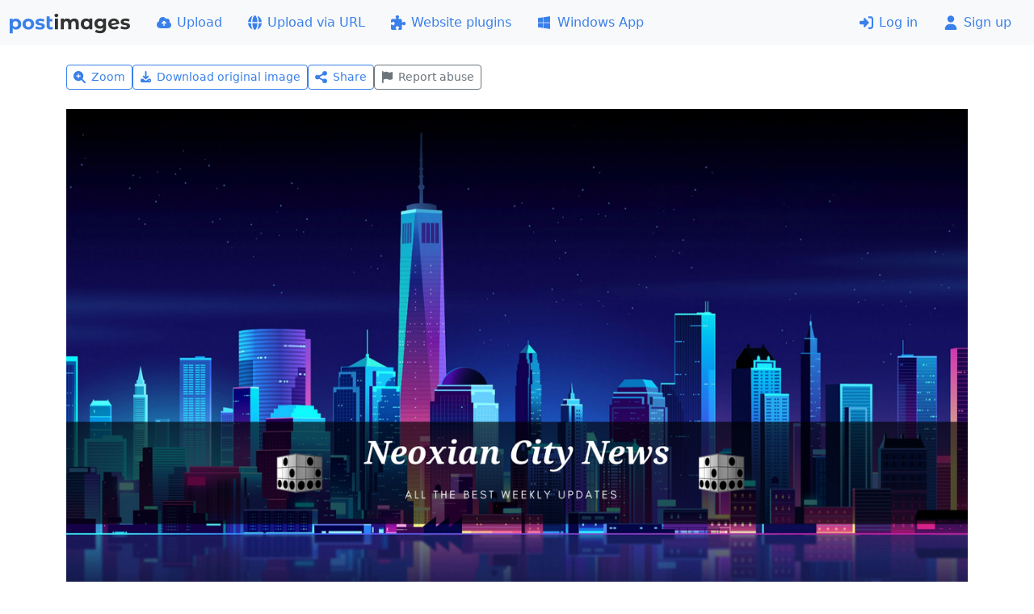

--- FILE ---
content_type: application/javascript
request_url: https://postimgs.org/065/s.js
body_size: 29529
content:
var e,t;function n(e,t,n={}){let i=bootstrap.Tooltip.getInstance(e);return i||(e.setAttribute("title",t),new bootstrap.Tooltip(e,n))}function i(e,t){if(""!=t.trim())return sendAjax("POST","/json",{action:"edit",album:e,name:t},function(e){1==e.refresh&&"/files"==window.location.pathname&&window.location.reload()}),!1}function o(e){try{e.querySelectorAll('[data-action="remove"]').forEach(e=>{const t=e.getAttribute("data-type");mobilecheck()||e.textContent.trim()||n(e,removeLabel,{placement:"top"}),t&&(e.onclick=function(){const e="gallery"==t?galleryRemove:imageRemove;if(!confirm(e))return!1;let n=this,i=5;const o="gallery"==t?"data-gallery":"data-remove";for(;i--&&!n.getAttribute(o);)n=n.parentNode;const s=n.getAttribute(o);if(!s)return!1;const r="gallery"==t?{gallery:s}:{image:s};return"gallery"!==t&&(r.hash=n.getAttribute("data-hash")),sendAjax("DELETE","/json",r,e=>{const i=()=>{n.classList.add("fade","show"),n.addEventListener("transitionend",()=>{n.querySelectorAll('[data-bs-toggle="tooltip"]').forEach(e=>{const t=bootstrap.Tooltip.getInstance(e);t&&t.dispose()}),n.remove(),"undefined"!=typeof page_offset&&page_offset--},{once:!0}),n.classList.remove("show")};switch(t){case"gallery":"/files"==location.pathname?i():location.href="/files";break;case"imagelist":i();const e=n.getAttribute("data-image");embed_value&&embed_value[e]&&(delete embed_value[e],set_embed());break;default:const t=n.getAttribute("data-gallery");location.href=t?`/gallery/${t}/`:"/"}}),!1})}),e.querySelectorAll('[data-action="codes"]').forEach(e=>{""==e.textContent&&(mobilecheck()||n(e,shareLabel,{placement:"top"}),e.onclick=function(){const e=this.closest("[data-image]");if(!e)return!1;const{image:t,hotlink:n,ext:i,name:o,homepage:s}=e.dataset;let r=o.replace(/[\s@;:~<>#"']/g,"_");r.startsWith(".")&&(r=r.slice(1));const a=image_url.replace("://","://i."),l=Number(s)>0;for(const[e,o]of Object.entries(embed_tpl)){let s=o.replace(/%HEX%/g,t).replace(/%NAME%/g,r).replace(/%EXT%/g,i).replace(/%HOTLINK%/g,n).replace(/%URL_IMAGE%/g,image_url).replace(/%URL_CDN%/g,a);linksModal,s=l?s.replace(/%URL%/g,root_url).replace(/%URL_THUMB%/g,l>1?root_url:image_url+t):s.replace(/%URL%/g,image_url+t).replace(/%URL_THUMB%/g,image_url+t),document.getElementById("linksModal").querySelector(`input[id="${e}"]`).value=s}return new bootstrap.Modal(document.getElementById("linksModal")).show(),!1})}),e.querySelectorAll('[data-action="settings"]').forEach(e=>{mobilecheck()||e.textContent.trim()||n(e,settingsLabel,{placement:"top"}),e.onclick=()=>{let t=e,n=5;for(;n--&&!t.dataset.gallery;)t=t.parentNode;const i=t.dataset.image,o=t.dataset.gallery,s=new Modal(document.getElementById("settingsModal"));if(i){Button(document.getElementById("saveImageSettings"),"reset");const e=document.getElementById("settingsImageForm");e.hex.value=t.dataset.remove,e.gallery.value=o,document.getElementById("settingsModal").addEventListener("shown.bs.modal",()=>e.image_name.focus(),{once:!0})}else if(o){Button(document.getElementById("saveSettingsBtn"),"reset");const e=document.getElementById("settingsForm");e.hex.value=o,e.style.visibility="hidden",document.getElementById("settingsModal").addEventListener("shown.bs.modal",()=>e.gallery_name.focus(),{once:!0}),sendAjax("POST","/json",{action:"settings",album:o},t=>{const{sort_field:n,sort_order:i,name:o}=t.settings;e.sortfield.value="uploadtime"==n?"uploadtime":"filename",e.sortorder.value=i,e.querySelectorAll("input[name=sortorder]").forEach(e=>e.parentNode.classList.toggle("active",e.value==i)),e.gallery_name.value=o,e.style.visibility="visible"})}return s.show(),!1}}),e.querySelectorAll('[data-action="expiration"]').forEach(e=>{mobilecheck()||e.textContent.trim()||bootstrap.Tooltip.getOrCreateInstance(e)});for(var t=e.querySelectorAll(".gallery"),o=0;o<t.length;o++){var s=t[o].getElementsByTagName("h3")[0];s.addEventListener("blur",function(e){if(""==this.textContent.trim())return""==this.getAttribute("data-name")?this.textContent=defaultLabel:this.textContent=this.getAttribute("data-name"),!1;this.getAttribute("data-name")!=this.textContent&&(i(this.getAttribute("data-hex"),this.textContent),this.setAttribute("data-name",this.textContent.trim()))},!1),s.addEventListener("focus",function(e){""==this.getAttribute("data-name")&&(this.textContent="")},!1),s.addEventListener("keydown",function(e){27==e.keyCode&&(this.textContent=this.getAttribute("data-name"),this.blur())},!1),s.addEventListener("keypress",function(e){13==(e.keyCode||e.charCode||e.which)&&(e.preventDefault(),this.blur())},!1)}var r=e.querySelectorAll(".imagetitle");for(o=0;o<r.length;o++)r[o].addEventListener("keydown",function(e){27==e.keyCode&&(this.textContent=this.parentNode.parentNode.getAttribute("data-name"),this.blur())},!1),r[o].addEventListener("keypress",function(e){13==(e.keyCode||e.charCode||e.which)&&(e.preventDefault(),this.blur())},!1),r[o].addEventListener("blur",function(e){var t,n,i,o;""==this.textContent&&(this.textContent="image"),this.getAttribute("data-name")!=this.textContent&&(t=this.parentNode.parentNode.getAttribute("data-remove"),n=this.textContent,i=this.parentNode.parentNode.getAttribute("data-hash"),o={action:"edit",image:t,name:n},i&&(o.hash=i),sendAjax("POST","/json",o,function(e){document.querySelector('[data-remove="'+t+'"] .imagetitle').setAttribute("data-name",n)}))},!1)}catch(e){console.error("initThumbs error:",e)}}if(e=this,t=function(){"use strict";const e=new Map,t={set(t,n,i){e.has(t)||e.set(t,new Map);const o=e.get(t);o.has(n)||0===o.size?o.set(n,i):console.error(`Bootstrap doesn't allow more than one instance per element. Bound instance: ${Array.from(o.keys())[0]}.`)},get:(t,n)=>e.has(t)&&e.get(t).get(n)||null,remove(t,n){if(!e.has(t))return;const i=e.get(t);i.delete(n),0===i.size&&e.delete(t)}},n="transitionend",i=e=>(e&&window.CSS&&window.CSS.escape&&(e=e.replace(/#([^\s"#']+)/g,(e,t)=>`#${CSS.escape(t)}`)),e),o=e=>null==e?`${e}`:Object.prototype.toString.call(e).match(/\s([a-z]+)/i)[1].toLowerCase(),s=e=>!(!e||"object"!=typeof e)&&(void 0!==e.jquery&&(e=e[0]),void 0!==e.nodeType),r=e=>s(e)?e.jquery?e[0]:e:"string"==typeof e&&e.length>0?document.querySelector(i(e)):null,a=e=>{if(!s(e)||0===e.getClientRects().length)return!1;const t="visible"===getComputedStyle(e).getPropertyValue("visibility"),n=e.closest("details:not([open])");if(!n)return t;if(n!==e){const t=e.closest("summary");if(t&&t.parentNode!==n)return!1;if(null===t)return!1}return t},l=e=>!e||e.nodeType!==Node.ELEMENT_NODE||!!e.classList.contains("disabled")||(void 0!==e.disabled?e.disabled:e.hasAttribute("disabled")&&"false"!==e.getAttribute("disabled")),c=e=>{if(!document.documentElement.attachShadow)return null;if("function"==typeof e.getRootNode){const t=e.getRootNode();return t instanceof ShadowRoot?t:null}return e instanceof ShadowRoot?e:e.parentNode?c(e.parentNode):null},d=()=>{},u=e=>{e.offsetHeight},h=()=>window.jQuery&&!document.body.hasAttribute("data-bs-no-jquery")?window.jQuery:null,p=[],f=()=>"rtl"===document.documentElement.dir,m=e=>{var t;t=()=>{const t=h();if(t){const n=e.NAME,i=t.fn[n];t.fn[n]=e.jQueryInterface,t.fn[n].Constructor=e,t.fn[n].noConflict=()=>(t.fn[n]=i,e.jQueryInterface)}},"loading"===document.readyState?(p.length||document.addEventListener("DOMContentLoaded",()=>{for(const e of p)e()}),p.push(t)):t()},g=(e,t=[],n=e)=>"function"==typeof e?e.call(...t):n,_=(e,t,i=!0)=>{if(!i)return void g(e);const o=(e=>{if(!e)return 0;let{transitionDuration:t,transitionDelay:n}=window.getComputedStyle(e);const i=Number.parseFloat(t),o=Number.parseFloat(n);return i||o?(t=t.split(",")[0],n=n.split(",")[0],1e3*(Number.parseFloat(t)+Number.parseFloat(n))):0})(t)+5;let s=!1;const r=({target:i})=>{i===t&&(s=!0,t.removeEventListener(n,r),g(e))};t.addEventListener(n,r),setTimeout(()=>{s||t.dispatchEvent(new Event(n))},o)},v=/[^.]*(?=\..*)\.|.*/,b=/\..*/,y=/::\d+$/,w={};let E=1;const x={mouseenter:"mouseover",mouseleave:"mouseout"},A=new Set(["click","dblclick","mouseup","mousedown","contextmenu","mousewheel","DOMMouseScroll","mouseover","mouseout","mousemove","selectstart","selectend","keydown","keypress","keyup","orientationchange","touchstart","touchmove","touchend","touchcancel","pointerdown","pointermove","pointerup","pointerleave","pointercancel","gesturestart","gesturechange","gestureend","focus","blur","change","reset","select","submit","focusin","focusout","load","unload","beforeunload","resize","move","DOMContentLoaded","readystatechange","error","abort","scroll"]);function C(e,t){return t&&`${t}::${E++}`||e.uidEvent||E++}function T(e){const t=C(e);return e.uidEvent=t,w[t]=w[t]||{},w[t]}function k(e,t,n=null){return Object.values(e).find(e=>e.callable===t&&e.delegationSelector===n)}function S(e,t,n){const i="string"==typeof t,o=i?n:t||n;let s=M(e);return A.has(s)||(s=e),[i,o,s]}function O(e,t,n,i,o){if("string"!=typeof t||!e)return;let[s,r,a]=S(t,n,i);if(t in x){const e=e=>function(t){if(!t.relatedTarget||t.relatedTarget!==t.delegateTarget&&!t.delegateTarget.contains(t.relatedTarget))return e.call(this,t)};r=e(r)}const l=T(e),c=l[a]||(l[a]={}),d=k(c,r,s?n:null);if(d)return void(d.oneOff=d.oneOff&&o);const u=C(r,t.replace(v,"")),h=s?function(e,t,n){return function i(o){const s=e.querySelectorAll(t);for(let{target:r}=o;r&&r!==this;r=r.parentNode)for(const a of s)if(a===r)return j(o,{delegateTarget:r}),i.oneOff&&I.off(e,o.type,t,n),n.apply(r,[o])}}(e,n,r):function(e,t){return function n(i){return j(i,{delegateTarget:e}),n.oneOff&&I.off(e,i.type,t),t.apply(e,[i])}}(e,r);h.delegationSelector=s?n:null,h.callable=r,h.oneOff=o,h.uidEvent=u,c[u]=h,e.addEventListener(a,h,s)}function L(e,t,n,i,o){const s=k(t[n],i,o);s&&(e.removeEventListener(n,s,Boolean(o)),delete t[n][s.uidEvent])}function F(e,t,n,i){const o=t[n]||{};for(const[s,r]of Object.entries(o))s.includes(i)&&L(e,t,n,r.callable,r.delegationSelector)}function M(e){return e=e.replace(b,""),x[e]||e}const I={on(e,t,n,i){O(e,t,n,i,!1)},one(e,t,n,i){O(e,t,n,i,!0)},off(e,t,n,i){if("string"!=typeof t||!e)return;const[o,s,r]=S(t,n,i),a=r!==t,l=T(e),c=l[r]||{},d=t.startsWith(".");if(void 0===s){if(d)for(const n of Object.keys(l))F(e,l,n,t.slice(1));for(const[n,i]of Object.entries(c)){const o=n.replace(y,"");a&&!t.includes(o)||L(e,l,r,i.callable,i.delegationSelector)}}else{if(!Object.keys(c).length)return;L(e,l,r,s,o?n:null)}},trigger(e,t,n){if("string"!=typeof t||!e)return null;const i=h();let o=null,s=!0,r=!0,a=!1;t!==M(t)&&i&&(o=i.Event(t,n),i(e).trigger(o),s=!o.isPropagationStopped(),r=!o.isImmediatePropagationStopped(),a=o.isDefaultPrevented());const l=j(new Event(t,{bubbles:s,cancelable:!0}),n);return a&&l.preventDefault(),r&&e.dispatchEvent(l),l.defaultPrevented&&o&&o.preventDefault(),l}};function j(e,t={}){for(const[n,i]of Object.entries(t))try{e[n]=i}catch(t){Object.defineProperty(e,n,{configurable:!0,get:()=>i})}return e}function D(e){if("true"===e)return!0;if("false"===e)return!1;if(e===Number(e).toString())return Number(e);if(""===e||"null"===e)return null;if("string"!=typeof e)return e;try{return JSON.parse(decodeURIComponent(e))}catch(t){return e}}function N(e){return e.replace(/[A-Z]/g,e=>`-${e.toLowerCase()}`)}const $={setDataAttribute(e,t,n){e.setAttribute(`data-bs-${N(t)}`,n)},removeDataAttribute(e,t){e.removeAttribute(`data-bs-${N(t)}`)},getDataAttributes(e){if(!e)return{};const t={},n=Object.keys(e.dataset).filter(e=>e.startsWith("bs")&&!e.startsWith("bsConfig"));for(const i of n){let n=i.replace(/^bs/,"");n=n.charAt(0).toLowerCase()+n.slice(1),t[n]=D(e.dataset[i])}return t},getDataAttribute:(e,t)=>D(e.getAttribute(`data-bs-${N(t)}`))};class B{static get Default(){return{}}static get DefaultType(){return{}}static get NAME(){throw new Error('You have to implement the static method "NAME", for each component!')}_getConfig(e){return e=this._mergeConfigObj(e),e=this._configAfterMerge(e),this._typeCheckConfig(e),e}_configAfterMerge(e){return e}_mergeConfigObj(e,t){const n=s(t)?$.getDataAttribute(t,"config"):{};return{...this.constructor.Default,..."object"==typeof n?n:{},...s(t)?$.getDataAttributes(t):{},..."object"==typeof e?e:{}}}_typeCheckConfig(e,t=this.constructor.DefaultType){for(const[n,i]of Object.entries(t)){const t=e[n],r=s(t)?"element":o(t);if(!new RegExp(i).test(r))throw new TypeError(`${this.constructor.NAME.toUpperCase()}: Option "${n}" provided type "${r}" but expected type "${i}".`)}}}class P extends B{constructor(e,n){super(),(e=r(e))&&(this._element=e,this._config=this._getConfig(n),t.set(this._element,this.constructor.DATA_KEY,this))}dispose(){t.remove(this._element,this.constructor.DATA_KEY),I.off(this._element,this.constructor.EVENT_KEY);for(const e of Object.getOwnPropertyNames(this))this[e]=null}_queueCallback(e,t,n=!0){_(e,t,n)}_getConfig(e){return e=this._mergeConfigObj(e,this._element),e=this._configAfterMerge(e),this._typeCheckConfig(e),e}static getInstance(e){return t.get(r(e),this.DATA_KEY)}static getOrCreateInstance(e,t={}){return this.getInstance(e)||new this(e,"object"==typeof t?t:null)}static get VERSION(){return"5.3.8"}static get DATA_KEY(){return`bs.${this.NAME}`}static get EVENT_KEY(){return`.${this.DATA_KEY}`}static eventName(e){return`${e}${this.EVENT_KEY}`}}const q=e=>{let t=e.getAttribute("data-bs-target");if(!t||"#"===t){let n=e.getAttribute("href");if(!n||!n.includes("#")&&!n.startsWith("."))return null;n.includes("#")&&!n.startsWith("#")&&(n=`#${n.split("#")[1]}`),t=n&&"#"!==n?n.trim():null}return t?t.split(",").map(e=>i(e)).join(","):null},H={find:(e,t=document.documentElement)=>[].concat(...Element.prototype.querySelectorAll.call(t,e)),findOne:(e,t=document.documentElement)=>Element.prototype.querySelector.call(t,e),children:(e,t)=>[].concat(...e.children).filter(e=>e.matches(t)),parents(e,t){const n=[];let i=e.parentNode.closest(t);for(;i;)n.push(i),i=i.parentNode.closest(t);return n},prev(e,t){let n=e.previousElementSibling;for(;n;){if(n.matches(t))return[n];n=n.previousElementSibling}return[]},next(e,t){let n=e.nextElementSibling;for(;n;){if(n.matches(t))return[n];n=n.nextElementSibling}return[]},focusableChildren(e){const t=["a","button","input","textarea","select","details","[tabindex]",'[contenteditable="true"]'].map(e=>`${e}:not([tabindex^="-"])`).join(",");return this.find(t,e).filter(e=>!l(e)&&a(e))},getSelectorFromElement(e){const t=q(e);return t&&H.findOne(t)?t:null},getElementFromSelector(e){const t=q(e);return t?H.findOne(t):null},getMultipleElementsFromSelector(e){const t=q(e);return t?H.find(t):[]}},z=".bs.collapse",R=`show${z}`,W=`shown${z}`,U=`hide${z}`,V=`hidden${z}`,Y=`click${z}.data-api`,K="show",Q="collapse",X="collapsing",J=`:scope .${Q} .${Q}`,G='[data-bs-toggle="collapse"]',Z={parent:null,toggle:!0},ee={parent:"(null|element)",toggle:"boolean"};class te extends P{constructor(e,t){super(e,t),this._isTransitioning=!1,this._triggerArray=[];const n=H.find(G);for(const e of n){const t=H.getSelectorFromElement(e),n=H.find(t).filter(e=>e===this._element);null!==t&&n.length&&this._triggerArray.push(e)}this._initializeChildren(),this._config.parent||this._addAriaAndCollapsedClass(this._triggerArray,this._isShown()),this._config.toggle&&this.toggle()}static get Default(){return Z}static get DefaultType(){return ee}static get NAME(){return"collapse"}toggle(){this._isShown()?this.hide():this.show()}show(){if(this._isTransitioning||this._isShown())return;let e=[];if(this._config.parent&&(e=this._getFirstLevelChildren(".collapse.show, .collapse.collapsing").filter(e=>e!==this._element).map(e=>te.getOrCreateInstance(e,{toggle:!1}))),e.length&&e[0]._isTransitioning)return;if(I.trigger(this._element,R).defaultPrevented)return;for(const t of e)t.hide();const t=this._getDimension();this._element.classList.remove(Q),this._element.classList.add(X),this._element.style[t]=0,this._addAriaAndCollapsedClass(this._triggerArray,!0),this._isTransitioning=!0;const n=`scroll${t[0].toUpperCase()+t.slice(1)}`;this._queueCallback(()=>{this._isTransitioning=!1,this._element.classList.remove(X),this._element.classList.add(Q,K),this._element.style[t]="",I.trigger(this._element,W)},this._element,!0),this._element.style[t]=`${this._element[n]}px`}hide(){if(this._isTransitioning||!this._isShown())return;if(I.trigger(this._element,U).defaultPrevented)return;const e=this._getDimension();this._element.style[e]=`${this._element.getBoundingClientRect()[e]}px`,u(this._element),this._element.classList.add(X),this._element.classList.remove(Q,K);for(const e of this._triggerArray){const t=H.getElementFromSelector(e);t&&!this._isShown(t)&&this._addAriaAndCollapsedClass([e],!1)}this._isTransitioning=!0,this._element.style[e]="",this._queueCallback(()=>{this._isTransitioning=!1,this._element.classList.remove(X),this._element.classList.add(Q),I.trigger(this._element,V)},this._element,!0)}_isShown(e=this._element){return e.classList.contains(K)}_configAfterMerge(e){return e.toggle=Boolean(e.toggle),e.parent=r(e.parent),e}_getDimension(){return this._element.classList.contains("collapse-horizontal")?"width":"height"}_initializeChildren(){if(!this._config.parent)return;const e=this._getFirstLevelChildren(G);for(const t of e){const e=H.getElementFromSelector(t);e&&this._addAriaAndCollapsedClass([t],this._isShown(e))}}_getFirstLevelChildren(e){const t=H.find(J,this._config.parent);return H.find(e,this._config.parent).filter(e=>!t.includes(e))}_addAriaAndCollapsedClass(e,t){if(e.length)for(const n of e)n.classList.toggle("collapsed",!t),n.setAttribute("aria-expanded",t)}static jQueryInterface(e){const t={};return"string"==typeof e&&/show|hide/.test(e)&&(t.toggle=!1),this.each(function(){const n=te.getOrCreateInstance(this,t);if("string"==typeof e){if(void 0===n[e])throw new TypeError(`No method named "${e}"`);n[e]()}})}}I.on(document,Y,G,function(e){("A"===e.target.tagName||e.delegateTarget&&"A"===e.delegateTarget.tagName)&&e.preventDefault();for(const e of H.getMultipleElementsFromSelector(this))te.getOrCreateInstance(e,{toggle:!1}).toggle()}),m(te);var ne="top",ie="bottom",oe="right",se="left",re="auto",ae=[ne,ie,oe,se],le="start",ce="end",de="clippingParents",ue="viewport",he="popper",pe="reference",fe=ae.reduce(function(e,t){return e.concat([t+"-"+le,t+"-"+ce])},[]),me=[].concat(ae,[re]).reduce(function(e,t){return e.concat([t,t+"-"+le,t+"-"+ce])},[]),ge="beforeRead",_e="read",ve="afterRead",be="beforeMain",ye="main",we="afterMain",Ee="beforeWrite",xe="write",Ae="afterWrite",Ce=[ge,_e,ve,be,ye,we,Ee,xe,Ae];function Te(e){return e?(e.nodeName||"").toLowerCase():null}function ke(e){if(null==e)return window;if("[object Window]"!==e.toString()){var t=e.ownerDocument;return t&&t.defaultView||window}return e}function Se(e){return e instanceof ke(e).Element||e instanceof Element}function Oe(e){return e instanceof ke(e).HTMLElement||e instanceof HTMLElement}function Le(e){return"undefined"!=typeof ShadowRoot&&(e instanceof ke(e).ShadowRoot||e instanceof ShadowRoot)}const Fe={name:"applyStyles",enabled:!0,phase:"write",fn:function(e){var t=e.state;Object.keys(t.elements).forEach(function(e){var n=t.styles[e]||{},i=t.attributes[e]||{},o=t.elements[e];Oe(o)&&Te(o)&&(Object.assign(o.style,n),Object.keys(i).forEach(function(e){var t=i[e];!1===t?o.removeAttribute(e):o.setAttribute(e,!0===t?"":t)}))})},effect:function(e){var t=e.state,n={popper:{position:t.options.strategy,left:"0",top:"0",margin:"0"},arrow:{position:"absolute"},reference:{}};return Object.assign(t.elements.popper.style,n.popper),t.styles=n,t.elements.arrow&&Object.assign(t.elements.arrow.style,n.arrow),function(){Object.keys(t.elements).forEach(function(e){var i=t.elements[e],o=t.attributes[e]||{},s=Object.keys(t.styles.hasOwnProperty(e)?t.styles[e]:n[e]).reduce(function(e,t){return e[t]="",e},{});Oe(i)&&Te(i)&&(Object.assign(i.style,s),Object.keys(o).forEach(function(e){i.removeAttribute(e)}))})}},requires:["computeStyles"]};function Me(e){return e.split("-")[0]}var Ie=Math.max,je=Math.min,De=Math.round;function Ne(){var e=navigator.userAgentData;return null!=e&&e.brands&&Array.isArray(e.brands)?e.brands.map(function(e){return e.brand+"/"+e.version}).join(" "):navigator.userAgent}function $e(){return!/^((?!chrome|android).)*safari/i.test(Ne())}function Be(e,t,n){void 0===t&&(t=!1),void 0===n&&(n=!1);var i=e.getBoundingClientRect(),o=1,s=1;t&&Oe(e)&&(o=e.offsetWidth>0&&De(i.width)/e.offsetWidth||1,s=e.offsetHeight>0&&De(i.height)/e.offsetHeight||1);var r=(Se(e)?ke(e):window).visualViewport,a=!$e()&&n,l=(i.left+(a&&r?r.offsetLeft:0))/o,c=(i.top+(a&&r?r.offsetTop:0))/s,d=i.width/o,u=i.height/s;return{width:d,height:u,top:c,right:l+d,bottom:c+u,left:l,x:l,y:c}}function Pe(e){var t=Be(e),n=e.offsetWidth,i=e.offsetHeight;return Math.abs(t.width-n)<=1&&(n=t.width),Math.abs(t.height-i)<=1&&(i=t.height),{x:e.offsetLeft,y:e.offsetTop,width:n,height:i}}function qe(e,t){var n=t.getRootNode&&t.getRootNode();if(e.contains(t))return!0;if(n&&Le(n)){var i=t;do{if(i&&e.isSameNode(i))return!0;i=i.parentNode||i.host}while(i)}return!1}function He(e){return ke(e).getComputedStyle(e)}function ze(e){return["table","td","th"].indexOf(Te(e))>=0}function Re(e){return((Se(e)?e.ownerDocument:e.document)||window.document).documentElement}function We(e){return"html"===Te(e)?e:e.assignedSlot||e.parentNode||(Le(e)?e.host:null)||Re(e)}function Ue(e){return Oe(e)&&"fixed"!==He(e).position?e.offsetParent:null}function Ve(e){for(var t=ke(e),n=Ue(e);n&&ze(n)&&"static"===He(n).position;)n=Ue(n);return n&&("html"===Te(n)||"body"===Te(n)&&"static"===He(n).position)?t:n||function(e){var t=/firefox/i.test(Ne());if(/Trident/i.test(Ne())&&Oe(e)&&"fixed"===He(e).position)return null;var n=We(e);for(Le(n)&&(n=n.host);Oe(n)&&["html","body"].indexOf(Te(n))<0;){var i=He(n);if("none"!==i.transform||"none"!==i.perspective||"paint"===i.contain||-1!==["transform","perspective"].indexOf(i.willChange)||t&&"filter"===i.willChange||t&&i.filter&&"none"!==i.filter)return n;n=n.parentNode}return null}(e)||t}function Ye(e){return["top","bottom"].indexOf(e)>=0?"x":"y"}function Ke(e,t,n){return Ie(e,je(t,n))}function Qe(e){return Object.assign({},{top:0,right:0,bottom:0,left:0},e)}function Xe(e,t){return t.reduce(function(t,n){return t[n]=e,t},{})}const Je={name:"arrow",enabled:!0,phase:"main",fn:function(e){var t,n=e.state,i=e.name,o=e.options,s=n.elements.arrow,r=n.modifiersData.popperOffsets,a=Me(n.placement),l=Ye(a),c=[se,oe].indexOf(a)>=0?"height":"width";if(s&&r){var d=function(e,t){return Qe("number"!=typeof(e="function"==typeof e?e(Object.assign({},t.rects,{placement:t.placement})):e)?e:Xe(e,ae))}(o.padding,n),u=Pe(s),h="y"===l?ne:se,p="y"===l?ie:oe,f=n.rects.reference[c]+n.rects.reference[l]-r[l]-n.rects.popper[c],m=r[l]-n.rects.reference[l],g=Ve(s),_=g?"y"===l?g.clientHeight||0:g.clientWidth||0:0,v=f/2-m/2,b=d[h],y=_-u[c]-d[p],w=_/2-u[c]/2+v,E=Ke(b,w,y),x=l;n.modifiersData[i]=((t={})[x]=E,t.centerOffset=E-w,t)}},effect:function(e){var t=e.state,n=e.options.element,i=void 0===n?"[data-popper-arrow]":n;null!=i&&("string"!=typeof i||(i=t.elements.popper.querySelector(i)))&&qe(t.elements.popper,i)&&(t.elements.arrow=i)},requires:["popperOffsets"],requiresIfExists:["preventOverflow"]};function Ge(e){return e.split("-")[1]}var Ze={top:"auto",right:"auto",bottom:"auto",left:"auto"};function et(e){var t,n=e.popper,i=e.popperRect,o=e.placement,s=e.variation,r=e.offsets,a=e.position,l=e.gpuAcceleration,c=e.adaptive,d=e.roundOffsets,u=e.isFixed,h=r.x,p=void 0===h?0:h,f=r.y,m=void 0===f?0:f,g="function"==typeof d?d({x:p,y:m}):{x:p,y:m};p=g.x,m=g.y;var _=r.hasOwnProperty("x"),v=r.hasOwnProperty("y"),b=se,y=ne,w=window;if(c){var E=Ve(n),x="clientHeight",A="clientWidth";E===ke(n)&&"static"!==He(E=Re(n)).position&&"absolute"===a&&(x="scrollHeight",A="scrollWidth"),(o===ne||(o===se||o===oe)&&s===ce)&&(y=ie,m-=(u&&E===w&&w.visualViewport?w.visualViewport.height:E[x])-i.height,m*=l?1:-1),o!==se&&(o!==ne&&o!==ie||s!==ce)||(b=oe,p-=(u&&E===w&&w.visualViewport?w.visualViewport.width:E[A])-i.width,p*=l?1:-1)}var C,T=Object.assign({position:a},c&&Ze),k=!0===d?function(e,t){var n=e.x,i=e.y,o=t.devicePixelRatio||1;return{x:De(n*o)/o||0,y:De(i*o)/o||0}}({x:p,y:m},ke(n)):{x:p,y:m};return p=k.x,m=k.y,l?Object.assign({},T,((C={})[y]=v?"0":"",C[b]=_?"0":"",C.transform=(w.devicePixelRatio||1)<=1?"translate("+p+"px, "+m+"px)":"translate3d("+p+"px, "+m+"px, 0)",C)):Object.assign({},T,((t={})[y]=v?m+"px":"",t[b]=_?p+"px":"",t.transform="",t))}const tt={name:"computeStyles",enabled:!0,phase:"beforeWrite",fn:function(e){var t=e.state,n=e.options,i=n.gpuAcceleration,o=void 0===i||i,s=n.adaptive,r=void 0===s||s,a=n.roundOffsets,l=void 0===a||a,c={placement:Me(t.placement),variation:Ge(t.placement),popper:t.elements.popper,popperRect:t.rects.popper,gpuAcceleration:o,isFixed:"fixed"===t.options.strategy};null!=t.modifiersData.popperOffsets&&(t.styles.popper=Object.assign({},t.styles.popper,et(Object.assign({},c,{offsets:t.modifiersData.popperOffsets,position:t.options.strategy,adaptive:r,roundOffsets:l})))),null!=t.modifiersData.arrow&&(t.styles.arrow=Object.assign({},t.styles.arrow,et(Object.assign({},c,{offsets:t.modifiersData.arrow,position:"absolute",adaptive:!1,roundOffsets:l})))),t.attributes.popper=Object.assign({},t.attributes.popper,{"data-popper-placement":t.placement})},data:{}};var nt={passive:!0};const it={name:"eventListeners",enabled:!0,phase:"write",fn:function(){},effect:function(e){var t=e.state,n=e.instance,i=e.options,o=i.scroll,s=void 0===o||o,r=i.resize,a=void 0===r||r,l=ke(t.elements.popper),c=[].concat(t.scrollParents.reference,t.scrollParents.popper);return s&&c.forEach(function(e){e.addEventListener("scroll",n.update,nt)}),a&&l.addEventListener("resize",n.update,nt),function(){s&&c.forEach(function(e){e.removeEventListener("scroll",n.update,nt)}),a&&l.removeEventListener("resize",n.update,nt)}},data:{}};var ot={left:"right",right:"left",bottom:"top",top:"bottom"};function st(e){return e.replace(/left|right|bottom|top/g,function(e){return ot[e]})}var rt={start:"end",end:"start"};function at(e){return e.replace(/start|end/g,function(e){return rt[e]})}function lt(e){var t=ke(e);return{scrollLeft:t.pageXOffset,scrollTop:t.pageYOffset}}function ct(e){return Be(Re(e)).left+lt(e).scrollLeft}function dt(e){var t=He(e),n=t.overflow,i=t.overflowX,o=t.overflowY;return/auto|scroll|overlay|hidden/.test(n+o+i)}function ut(e){return["html","body","#document"].indexOf(Te(e))>=0?e.ownerDocument.body:Oe(e)&&dt(e)?e:ut(We(e))}function ht(e,t){var n;void 0===t&&(t=[]);var i=ut(e),o=i===(null==(n=e.ownerDocument)?void 0:n.body),s=ke(i),r=o?[s].concat(s.visualViewport||[],dt(i)?i:[]):i,a=t.concat(r);return o?a:a.concat(ht(We(r)))}function pt(e){return Object.assign({},e,{left:e.x,top:e.y,right:e.x+e.width,bottom:e.y+e.height})}function ft(e,t,n){return t===ue?pt(function(e,t){var n=ke(e),i=Re(e),o=n.visualViewport,s=i.clientWidth,r=i.clientHeight,a=0,l=0;if(o){s=o.width,r=o.height;var c=$e();(c||!c&&"fixed"===t)&&(a=o.offsetLeft,l=o.offsetTop)}return{width:s,height:r,x:a+ct(e),y:l}}(e,n)):Se(t)?function(e,t){var n=Be(e,!1,"fixed"===t);return n.top=n.top+e.clientTop,n.left=n.left+e.clientLeft,n.bottom=n.top+e.clientHeight,n.right=n.left+e.clientWidth,n.width=e.clientWidth,n.height=e.clientHeight,n.x=n.left,n.y=n.top,n}(t,n):pt(function(e){var t,n=Re(e),i=lt(e),o=null==(t=e.ownerDocument)?void 0:t.body,s=Ie(n.scrollWidth,n.clientWidth,o?o.scrollWidth:0,o?o.clientWidth:0),r=Ie(n.scrollHeight,n.clientHeight,o?o.scrollHeight:0,o?o.clientHeight:0),a=-i.scrollLeft+ct(e),l=-i.scrollTop;return"rtl"===He(o||n).direction&&(a+=Ie(n.clientWidth,o?o.clientWidth:0)-s),{width:s,height:r,x:a,y:l}}(Re(e)))}function mt(e){var t,n=e.reference,i=e.element,o=e.placement,s=o?Me(o):null,r=o?Ge(o):null,a=n.x+n.width/2-i.width/2,l=n.y+n.height/2-i.height/2;switch(s){case ne:t={x:a,y:n.y-i.height};break;case ie:t={x:a,y:n.y+n.height};break;case oe:t={x:n.x+n.width,y:l};break;case se:t={x:n.x-i.width,y:l};break;default:t={x:n.x,y:n.y}}var c=s?Ye(s):null;if(null!=c){var d="y"===c?"height":"width";switch(r){case le:t[c]=t[c]-(n[d]/2-i[d]/2);break;case ce:t[c]=t[c]+(n[d]/2-i[d]/2)}}return t}function gt(e,t){void 0===t&&(t={});var n=t,i=n.placement,o=void 0===i?e.placement:i,s=n.strategy,r=void 0===s?e.strategy:s,a=n.boundary,l=void 0===a?de:a,c=n.rootBoundary,d=void 0===c?ue:c,u=n.elementContext,h=void 0===u?he:u,p=n.altBoundary,f=void 0!==p&&p,m=n.padding,g=void 0===m?0:m,_=Qe("number"!=typeof g?g:Xe(g,ae)),v=h===he?pe:he,b=e.rects.popper,y=e.elements[f?v:h],w=function(e,t,n,i){var o="clippingParents"===t?function(e){var t=ht(We(e)),n=["absolute","fixed"].indexOf(He(e).position)>=0&&Oe(e)?Ve(e):e;return Se(n)?t.filter(function(e){return Se(e)&&qe(e,n)&&"body"!==Te(e)}):[]}(e):[].concat(t),s=[].concat(o,[n]),r=s[0],a=s.reduce(function(t,n){var o=ft(e,n,i);return t.top=Ie(o.top,t.top),t.right=je(o.right,t.right),t.bottom=je(o.bottom,t.bottom),t.left=Ie(o.left,t.left),t},ft(e,r,i));return a.width=a.right-a.left,a.height=a.bottom-a.top,a.x=a.left,a.y=a.top,a}(Se(y)?y:y.contextElement||Re(e.elements.popper),l,d,r),E=Be(e.elements.reference),x=mt({reference:E,element:b,placement:o}),A=pt(Object.assign({},b,x)),C=h===he?A:E,T={top:w.top-C.top+_.top,bottom:C.bottom-w.bottom+_.bottom,left:w.left-C.left+_.left,right:C.right-w.right+_.right},k=e.modifiersData.offset;if(h===he&&k){var S=k[o];Object.keys(T).forEach(function(e){var t=[oe,ie].indexOf(e)>=0?1:-1,n=[ne,ie].indexOf(e)>=0?"y":"x";T[e]+=S[n]*t})}return T}const _t={name:"flip",enabled:!0,phase:"main",fn:function(e){var t=e.state,n=e.options,i=e.name;if(!t.modifiersData[i]._skip){for(var o=n.mainAxis,s=void 0===o||o,r=n.altAxis,a=void 0===r||r,l=n.fallbackPlacements,c=n.padding,d=n.boundary,u=n.rootBoundary,h=n.altBoundary,p=n.flipVariations,f=void 0===p||p,m=n.allowedAutoPlacements,g=t.options.placement,_=Me(g),v=l||(_!==g&&f?function(e){if(Me(e)===re)return[];var t=st(e);return[at(e),t,at(t)]}(g):[st(g)]),b=[g].concat(v).reduce(function(e,n){return e.concat(Me(n)===re?function(e,t){void 0===t&&(t={});var n=t,i=n.placement,o=n.boundary,s=n.rootBoundary,r=n.padding,a=n.flipVariations,l=n.allowedAutoPlacements,c=void 0===l?me:l,d=Ge(i),u=d?a?fe:fe.filter(function(e){return Ge(e)===d}):ae,h=u.filter(function(e){return c.indexOf(e)>=0});0===h.length&&(h=u);var p=h.reduce(function(t,n){return t[n]=gt(e,{placement:n,boundary:o,rootBoundary:s,padding:r})[Me(n)],t},{});return Object.keys(p).sort(function(e,t){return p[e]-p[t]})}(t,{placement:n,boundary:d,rootBoundary:u,padding:c,flipVariations:f,allowedAutoPlacements:m}):n)},[]),y=t.rects.reference,w=t.rects.popper,E=new Map,x=!0,A=b[0],C=0;C<b.length;C++){var T=b[C],k=Me(T),S=Ge(T)===le,O=[ne,ie].indexOf(k)>=0,L=O?"width":"height",F=gt(t,{placement:T,boundary:d,rootBoundary:u,altBoundary:h,padding:c}),M=O?S?oe:se:S?ie:ne;y[L]>w[L]&&(M=st(M));var I=st(M),j=[];if(s&&j.push(F[k]<=0),a&&j.push(F[M]<=0,F[I]<=0),j.every(function(e){return e})){A=T,x=!1;break}E.set(T,j)}if(x)for(var D=function(e){var t=b.find(function(t){var n=E.get(t);if(n)return n.slice(0,e).every(function(e){return e})});if(t)return A=t,"break"},N=f?3:1;N>0&&"break"!==D(N);N--);t.placement!==A&&(t.modifiersData[i]._skip=!0,t.placement=A,t.reset=!0)}},requiresIfExists:["offset"],data:{_skip:!1}};function vt(e,t,n){return void 0===n&&(n={x:0,y:0}),{top:e.top-t.height-n.y,right:e.right-t.width+n.x,bottom:e.bottom-t.height+n.y,left:e.left-t.width-n.x}}function bt(e){return[ne,oe,ie,se].some(function(t){return e[t]>=0})}const yt={name:"hide",enabled:!0,phase:"main",requiresIfExists:["preventOverflow"],fn:function(e){var t=e.state,n=e.name,i=t.rects.reference,o=t.rects.popper,s=t.modifiersData.preventOverflow,r=gt(t,{elementContext:"reference"}),a=gt(t,{altBoundary:!0}),l=vt(r,i),c=vt(a,o,s),d=bt(l),u=bt(c);t.modifiersData[n]={referenceClippingOffsets:l,popperEscapeOffsets:c,isReferenceHidden:d,hasPopperEscaped:u},t.attributes.popper=Object.assign({},t.attributes.popper,{"data-popper-reference-hidden":d,"data-popper-escaped":u})}},wt={name:"offset",enabled:!0,phase:"main",requires:["popperOffsets"],fn:function(e){var t=e.state,n=e.options,i=e.name,o=n.offset,s=void 0===o?[0,0]:o,r=me.reduce(function(e,n){return e[n]=function(e,t,n){var i=Me(e),o=[se,ne].indexOf(i)>=0?-1:1,s="function"==typeof n?n(Object.assign({},t,{placement:e})):n,r=s[0],a=s[1];return r=r||0,a=(a||0)*o,[se,oe].indexOf(i)>=0?{x:a,y:r}:{x:r,y:a}}(n,t.rects,s),e},{}),a=r[t.placement],l=a.x,c=a.y;null!=t.modifiersData.popperOffsets&&(t.modifiersData.popperOffsets.x+=l,t.modifiersData.popperOffsets.y+=c),t.modifiersData[i]=r}},Et={name:"popperOffsets",enabled:!0,phase:"read",fn:function(e){var t=e.state,n=e.name;t.modifiersData[n]=mt({reference:t.rects.reference,element:t.rects.popper,placement:t.placement})},data:{}},xt={name:"preventOverflow",enabled:!0,phase:"main",fn:function(e){var t=e.state,n=e.options,i=e.name,o=n.mainAxis,s=void 0===o||o,r=n.altAxis,a=void 0!==r&&r,l=n.boundary,c=n.rootBoundary,d=n.altBoundary,u=n.padding,h=n.tether,p=void 0===h||h,f=n.tetherOffset,m=void 0===f?0:f,g=gt(t,{boundary:l,rootBoundary:c,padding:u,altBoundary:d}),_=Me(t.placement),v=Ge(t.placement),b=!v,y=Ye(_),w="x"===y?"y":"x",E=t.modifiersData.popperOffsets,x=t.rects.reference,A=t.rects.popper,C="function"==typeof m?m(Object.assign({},t.rects,{placement:t.placement})):m,T="number"==typeof C?{mainAxis:C,altAxis:C}:Object.assign({mainAxis:0,altAxis:0},C),k=t.modifiersData.offset?t.modifiersData.offset[t.placement]:null,S={x:0,y:0};if(E){if(s){var O,L="y"===y?ne:se,F="y"===y?ie:oe,M="y"===y?"height":"width",I=E[y],j=I+g[L],D=I-g[F],N=p?-A[M]/2:0,$=v===le?x[M]:A[M],B=v===le?-A[M]:-x[M],P=t.elements.arrow,q=p&&P?Pe(P):{width:0,height:0},H=t.modifiersData["arrow#persistent"]?t.modifiersData["arrow#persistent"].padding:{top:0,right:0,bottom:0,left:0},z=H[L],R=H[F],W=Ke(0,x[M],q[M]),U=b?x[M]/2-N-W-z-T.mainAxis:$-W-z-T.mainAxis,V=b?-x[M]/2+N+W+R+T.mainAxis:B+W+R+T.mainAxis,Y=t.elements.arrow&&Ve(t.elements.arrow),K=Y?"y"===y?Y.clientTop||0:Y.clientLeft||0:0,Q=null!=(O=null==k?void 0:k[y])?O:0,X=I+V-Q,J=Ke(p?je(j,I+U-Q-K):j,I,p?Ie(D,X):D);E[y]=J,S[y]=J-I}if(a){var G,Z="x"===y?ne:se,ee="x"===y?ie:oe,te=E[w],re="y"===w?"height":"width",ae=te+g[Z],ce=te-g[ee],de=-1!==[ne,se].indexOf(_),ue=null!=(G=null==k?void 0:k[w])?G:0,he=de?ae:te-x[re]-A[re]-ue+T.altAxis,pe=de?te+x[re]+A[re]-ue-T.altAxis:ce,fe=p&&de?function(e,t,n){var i=Ke(e,t,n);return i>n?n:i}(he,te,pe):Ke(p?he:ae,te,p?pe:ce);E[w]=fe,S[w]=fe-te}t.modifiersData[i]=S}},requiresIfExists:["offset"]};function At(e,t,n){void 0===n&&(n=!1);var i,o,s=Oe(t),r=Oe(t)&&function(e){var t=e.getBoundingClientRect(),n=De(t.width)/e.offsetWidth||1,i=De(t.height)/e.offsetHeight||1;return 1!==n||1!==i}(t),a=Re(t),l=Be(e,r,n),c={scrollLeft:0,scrollTop:0},d={x:0,y:0};return(s||!s&&!n)&&(("body"!==Te(t)||dt(a))&&(c=(i=t)!==ke(i)&&Oe(i)?{scrollLeft:(o=i).scrollLeft,scrollTop:o.scrollTop}:lt(i)),Oe(t)?((d=Be(t,!0)).x+=t.clientLeft,d.y+=t.clientTop):a&&(d.x=ct(a))),{x:l.left+c.scrollLeft-d.x,y:l.top+c.scrollTop-d.y,width:l.width,height:l.height}}function Ct(e){var t=new Map,n=new Set,i=[];function o(e){n.add(e.name),[].concat(e.requires||[],e.requiresIfExists||[]).forEach(function(e){if(!n.has(e)){var i=t.get(e);i&&o(i)}}),i.push(e)}return e.forEach(function(e){t.set(e.name,e)}),e.forEach(function(e){n.has(e.name)||o(e)}),i}var Tt={placement:"bottom",modifiers:[],strategy:"absolute"};function kt(){for(var e=arguments.length,t=new Array(e),n=0;n<e;n++)t[n]=arguments[n];return!t.some(function(e){return!(e&&"function"==typeof e.getBoundingClientRect)})}function St(e){void 0===e&&(e={});var t=e,n=t.defaultModifiers,i=void 0===n?[]:n,o=t.defaultOptions,s=void 0===o?Tt:o;return function(e,t,n){void 0===n&&(n=s);var o,r,a={placement:"bottom",orderedModifiers:[],options:Object.assign({},Tt,s),modifiersData:{},elements:{reference:e,popper:t},attributes:{},styles:{}},l=[],c=!1,d={state:a,setOptions:function(n){var o="function"==typeof n?n(a.options):n;u(),a.options=Object.assign({},s,a.options,o),a.scrollParents={reference:Se(e)?ht(e):e.contextElement?ht(e.contextElement):[],popper:ht(t)};var r,c,h=function(e){var t=Ct(e);return Ce.reduce(function(e,n){return e.concat(t.filter(function(e){return e.phase===n}))},[])}((r=[].concat(i,a.options.modifiers),c=r.reduce(function(e,t){var n=e[t.name];return e[t.name]=n?Object.assign({},n,t,{options:Object.assign({},n.options,t.options),data:Object.assign({},n.data,t.data)}):t,e},{}),Object.keys(c).map(function(e){return c[e]})));return a.orderedModifiers=h.filter(function(e){return e.enabled}),a.orderedModifiers.forEach(function(e){var t=e.name,n=e.options,i=void 0===n?{}:n,o=e.effect;if("function"==typeof o){var s=o({state:a,name:t,instance:d,options:i});l.push(s||function(){})}}),d.update()},forceUpdate:function(){if(!c){var e=a.elements,t=e.reference,n=e.popper;if(kt(t,n)){a.rects={reference:At(t,Ve(n),"fixed"===a.options.strategy),popper:Pe(n)},a.reset=!1,a.placement=a.options.placement,a.orderedModifiers.forEach(function(e){return a.modifiersData[e.name]=Object.assign({},e.data)});for(var i=0;i<a.orderedModifiers.length;i++)if(!0!==a.reset){var o=a.orderedModifiers[i],s=o.fn,r=o.options,l=void 0===r?{}:r,u=o.name;"function"==typeof s&&(a=s({state:a,options:l,name:u,instance:d})||a)}else a.reset=!1,i=-1}}},update:(o=function(){return new Promise(function(e){d.forceUpdate(),e(a)})},function(){return r||(r=new Promise(function(e){Promise.resolve().then(function(){r=void 0,e(o())})})),r}),destroy:function(){u(),c=!0}};if(!kt(e,t))return d;function u(){l.forEach(function(e){return e()}),l=[]}return d.setOptions(n).then(function(e){!c&&n.onFirstUpdate&&n.onFirstUpdate(e)}),d}}var Ot=St(),Lt=St({defaultModifiers:[it,Et,tt,Fe]}),Ft=St({defaultModifiers:[it,Et,tt,Fe,wt,_t,xt,Je,yt]});const Mt=Object.freeze(Object.defineProperty({__proto__:null,afterMain:we,afterRead:ve,afterWrite:Ae,applyStyles:Fe,arrow:Je,auto:re,basePlacements:ae,beforeMain:be,beforeRead:ge,beforeWrite:Ee,bottom:ie,clippingParents:de,computeStyles:tt,createPopper:Ft,createPopperBase:Ot,createPopperLite:Lt,detectOverflow:gt,end:ce,eventListeners:it,flip:_t,hide:yt,left:se,main:ye,modifierPhases:Ce,offset:wt,placements:me,popper:he,popperGenerator:St,popperOffsets:Et,preventOverflow:xt,read:_e,reference:pe,right:oe,start:le,top:ne,variationPlacements:fe,viewport:ue,write:xe},Symbol.toStringTag,{value:"Module"})),It="dropdown",jt=".bs.dropdown",Dt=".data-api",Nt="ArrowUp",$t="ArrowDown",Bt=`hide${jt}`,Pt=`hidden${jt}`,qt=`show${jt}`,Ht=`shown${jt}`,zt=`click${jt}${Dt}`,Rt=`keydown${jt}${Dt}`,Wt=`keyup${jt}${Dt}`,Ut="show",Vt='[data-bs-toggle="dropdown"]:not(.disabled):not(:disabled)',Yt=`${Vt}.${Ut}`,Kt=".dropdown-menu",Qt=f()?"top-end":"top-start",Xt=f()?"top-start":"top-end",Jt=f()?"bottom-end":"bottom-start",Gt=f()?"bottom-start":"bottom-end",Zt=f()?"left-start":"right-start",en=f()?"right-start":"left-start",tn={autoClose:!0,boundary:"clippingParents",display:"dynamic",offset:[0,2],popperConfig:null,reference:"toggle"},nn={autoClose:"(boolean|string)",boundary:"(string|element)",display:"string",offset:"(array|string|function)",popperConfig:"(null|object|function)",reference:"(string|element|object)"};class on extends P{constructor(e,t){super(e,t),this._popper=null,this._parent=this._element.parentNode,this._menu=H.next(this._element,Kt)[0]||H.prev(this._element,Kt)[0]||H.findOne(Kt,this._parent),this._inNavbar=this._detectNavbar()}static get Default(){return tn}static get DefaultType(){return nn}static get NAME(){return It}toggle(){return this._isShown()?this.hide():this.show()}show(){if(l(this._element)||this._isShown())return;const e={relatedTarget:this._element};if(!I.trigger(this._element,qt,e).defaultPrevented){if(this._createPopper(),"ontouchstart"in document.documentElement&&!this._parent.closest(".navbar-nav"))for(const e of[].concat(...document.body.children))I.on(e,"mouseover",d);this._element.focus(),this._element.setAttribute("aria-expanded",!0),this._menu.classList.add(Ut),this._element.classList.add(Ut),I.trigger(this._element,Ht,e)}}hide(){if(l(this._element)||!this._isShown())return;const e={relatedTarget:this._element};this._completeHide(e)}dispose(){this._popper&&this._popper.destroy(),super.dispose()}update(){this._inNavbar=this._detectNavbar(),this._popper&&this._popper.update()}_completeHide(e){if(!I.trigger(this._element,Bt,e).defaultPrevented){if("ontouchstart"in document.documentElement)for(const e of[].concat(...document.body.children))I.off(e,"mouseover",d);this._popper&&this._popper.destroy(),this._menu.classList.remove(Ut),this._element.classList.remove(Ut),this._element.setAttribute("aria-expanded","false"),$.removeDataAttribute(this._menu,"popper"),I.trigger(this._element,Pt,e)}}_getConfig(e){if("object"==typeof(e=super._getConfig(e)).reference&&!s(e.reference)&&"function"!=typeof e.reference.getBoundingClientRect)throw new TypeError(`${It.toUpperCase()}: Option "reference" provided type "object" without a required "getBoundingClientRect" method.`);return e}_createPopper(){if(void 0===Mt)throw new TypeError("Bootstrap's dropdowns require Popper (https://popper.js.org/docs/v2/)");let e=this._element;"parent"===this._config.reference?e=this._parent:s(this._config.reference)?e=r(this._config.reference):"object"==typeof this._config.reference&&(e=this._config.reference);const t=this._getPopperConfig();this._popper=Ft(e,this._menu,t)}_isShown(){return this._menu.classList.contains(Ut)}_getPlacement(){const e=this._parent;if(e.classList.contains("dropend"))return Zt;if(e.classList.contains("dropstart"))return en;if(e.classList.contains("dropup-center"))return"top";if(e.classList.contains("dropdown-center"))return"bottom";const t="end"===getComputedStyle(this._menu).getPropertyValue("--bs-position").trim();return e.classList.contains("dropup")?t?Xt:Qt:t?Gt:Jt}_detectNavbar(){return null!==this._element.closest(".navbar")}_getOffset(){const{offset:e}=this._config;return"string"==typeof e?e.split(",").map(e=>Number.parseInt(e,10)):"function"==typeof e?t=>e(t,this._element):e}_getPopperConfig(){const e={placement:this._getPlacement(),modifiers:[{name:"preventOverflow",options:{boundary:this._config.boundary}},{name:"offset",options:{offset:this._getOffset()}}]};return(this._inNavbar||"static"===this._config.display)&&($.setDataAttribute(this._menu,"popper","static"),e.modifiers=[{name:"applyStyles",enabled:!1}]),{...e,...g(this._config.popperConfig,[void 0,e])}}_selectMenuItem({key:e,target:t}){const n=H.find(".dropdown-menu .dropdown-item:not(.disabled):not(:disabled)",this._menu).filter(e=>a(e));n.length&&((e,t,n,i)=>{const o=e.length;let s=e.indexOf(t);return-1===s?!n&&i?e[o-1]:e[0]:(s+=n?1:-1,i&&(s=(s+o)%o),e[Math.max(0,Math.min(s,o-1))])})(n,t,e===$t,!n.includes(t)).focus()}static jQueryInterface(e){return this.each(function(){const t=on.getOrCreateInstance(this,e);if("string"==typeof e){if(void 0===t[e])throw new TypeError(`No method named "${e}"`);t[e]()}})}static clearMenus(e){if(2===e.button||"keyup"===e.type&&"Tab"!==e.key)return;const t=H.find(Yt);for(const n of t){const t=on.getInstance(n);if(!t||!1===t._config.autoClose)continue;const i=e.composedPath(),o=i.includes(t._menu);if(i.includes(t._element)||"inside"===t._config.autoClose&&!o||"outside"===t._config.autoClose&&o)continue;if(t._menu.contains(e.target)&&("keyup"===e.type&&"Tab"===e.key||/input|select|option|textarea|form/i.test(e.target.tagName)))continue;const s={relatedTarget:t._element};"click"===e.type&&(s.clickEvent=e),t._completeHide(s)}}static dataApiKeydownHandler(e){const t=/input|textarea/i.test(e.target.tagName),n="Escape"===e.key,i=[Nt,$t].includes(e.key);if(!i&&!n)return;if(t&&!n)return;e.preventDefault();const o=this.matches(Vt)?this:H.prev(this,Vt)[0]||H.next(this,Vt)[0]||H.findOne(Vt,e.delegateTarget.parentNode),s=on.getOrCreateInstance(o);if(i)return e.stopPropagation(),s.show(),void s._selectMenuItem(e);s._isShown()&&(e.stopPropagation(),s.hide(),o.focus())}}I.on(document,Rt,Vt,on.dataApiKeydownHandler),I.on(document,Rt,Kt,on.dataApiKeydownHandler),I.on(document,zt,on.clearMenus),I.on(document,Wt,on.clearMenus),I.on(document,zt,Vt,function(e){e.preventDefault(),on.getOrCreateInstance(this).toggle()}),m(on);const sn="backdrop",rn="show",an=`mousedown.bs.${sn}`,ln={className:"modal-backdrop",clickCallback:null,isAnimated:!1,isVisible:!0,rootElement:"body"},cn={className:"string",clickCallback:"(function|null)",isAnimated:"boolean",isVisible:"boolean",rootElement:"(element|string)"};class dn extends B{constructor(e){super(),this._config=this._getConfig(e),this._isAppended=!1,this._element=null}static get Default(){return ln}static get DefaultType(){return cn}static get NAME(){return sn}show(e){if(!this._config.isVisible)return void g(e);this._append();const t=this._getElement();this._config.isAnimated&&u(t),t.classList.add(rn),this._emulateAnimation(()=>{g(e)})}hide(e){this._config.isVisible?(this._getElement().classList.remove(rn),this._emulateAnimation(()=>{this.dispose(),g(e)})):g(e)}dispose(){this._isAppended&&(I.off(this._element,an),this._element.remove(),this._isAppended=!1)}_getElement(){if(!this._element){const e=document.createElement("div");e.className=this._config.className,this._config.isAnimated&&e.classList.add("fade"),this._element=e}return this._element}_configAfterMerge(e){return e.rootElement=r(e.rootElement),e}_append(){if(this._isAppended)return;const e=this._getElement();this._config.rootElement.append(e),I.on(e,an,()=>{g(this._config.clickCallback)}),this._isAppended=!0}_emulateAnimation(e){_(e,this._getElement(),this._config.isAnimated)}}const un=(e,t="hide")=>{const n=`click.dismiss${e.EVENT_KEY}`,i=e.NAME;I.on(document,n,`[data-bs-dismiss="${i}"]`,function(n){if(["A","AREA"].includes(this.tagName)&&n.preventDefault(),l(this))return;const o=H.getElementFromSelector(this)||this.closest(`.${i}`);e.getOrCreateInstance(o)[t]()})},hn=".bs.focustrap",pn=`focusin${hn}`,fn=`keydown.tab${hn}`,mn="backward",gn={autofocus:!0,trapElement:null},_n={autofocus:"boolean",trapElement:"element"};class vn extends B{constructor(e){super(),this._config=this._getConfig(e),this._isActive=!1,this._lastTabNavDirection=null}static get Default(){return gn}static get DefaultType(){return _n}static get NAME(){return"focustrap"}activate(){this._isActive||(this._config.autofocus&&this._config.trapElement.focus(),I.off(document,hn),I.on(document,pn,e=>this._handleFocusin(e)),I.on(document,fn,e=>this._handleKeydown(e)),this._isActive=!0)}deactivate(){this._isActive&&(this._isActive=!1,I.off(document,hn))}_handleFocusin(e){const{trapElement:t}=this._config;if(e.target===document||e.target===t||t.contains(e.target))return;const n=H.focusableChildren(t);0===n.length?t.focus():this._lastTabNavDirection===mn?n[n.length-1].focus():n[0].focus()}_handleKeydown(e){"Tab"===e.key&&(this._lastTabNavDirection=e.shiftKey?mn:"forward")}}const bn=".fixed-top, .fixed-bottom, .is-fixed, .sticky-top",yn=".sticky-top",wn="padding-right",En="margin-right";class xn{constructor(){this._element=document.body}getWidth(){const e=document.documentElement.clientWidth;return Math.abs(window.innerWidth-e)}hide(){const e=this.getWidth();this._disableOverFlow(),this._setElementAttributes(this._element,wn,t=>t+e),this._setElementAttributes(bn,wn,t=>t+e),this._setElementAttributes(yn,En,t=>t-e)}reset(){this._resetElementAttributes(this._element,"overflow"),this._resetElementAttributes(this._element,wn),this._resetElementAttributes(bn,wn),this._resetElementAttributes(yn,En)}isOverflowing(){return this.getWidth()>0}_disableOverFlow(){this._saveInitialAttribute(this._element,"overflow"),this._element.style.overflow="hidden"}_setElementAttributes(e,t,n){const i=this.getWidth();this._applyManipulationCallback(e,e=>{if(e!==this._element&&window.innerWidth>e.clientWidth+i)return;this._saveInitialAttribute(e,t);const o=window.getComputedStyle(e).getPropertyValue(t);e.style.setProperty(t,`${n(Number.parseFloat(o))}px`)})}_saveInitialAttribute(e,t){const n=e.style.getPropertyValue(t);n&&$.setDataAttribute(e,t,n)}_resetElementAttributes(e,t){this._applyManipulationCallback(e,e=>{const n=$.getDataAttribute(e,t);null!==n?($.removeDataAttribute(e,t),e.style.setProperty(t,n)):e.style.removeProperty(t)})}_applyManipulationCallback(e,t){if(s(e))t(e);else for(const n of H.find(e,this._element))t(n)}}const An=".bs.modal",Cn=`hide${An}`,Tn=`hidePrevented${An}`,kn=`hidden${An}`,Sn=`show${An}`,On=`shown${An}`,Ln=`resize${An}`,Fn=`click.dismiss${An}`,Mn=`mousedown.dismiss${An}`,In=`keydown.dismiss${An}`,jn=`click${An}.data-api`,Dn="modal-open",Nn="show",$n="modal-static",Bn={backdrop:!0,focus:!0,keyboard:!0},Pn={backdrop:"(boolean|string)",focus:"boolean",keyboard:"boolean"};class qn extends P{constructor(e,t){super(e,t),this._dialog=H.findOne(".modal-dialog",this._element),this._backdrop=this._initializeBackDrop(),this._focustrap=this._initializeFocusTrap(),this._isShown=!1,this._isTransitioning=!1,this._scrollBar=new xn,this._addEventListeners()}static get Default(){return Bn}static get DefaultType(){return Pn}static get NAME(){return"modal"}toggle(e){return this._isShown?this.hide():this.show(e)}show(e){this._isShown||this._isTransitioning||I.trigger(this._element,Sn,{relatedTarget:e}).defaultPrevented||(this._isShown=!0,this._isTransitioning=!0,this._scrollBar.hide(),document.body.classList.add(Dn),this._adjustDialog(),this._backdrop.show(()=>this._showElement(e)))}hide(){this._isShown&&!this._isTransitioning&&(I.trigger(this._element,Cn).defaultPrevented||(this._isShown=!1,this._isTransitioning=!0,this._focustrap.deactivate(),this._element.classList.remove(Nn),this._queueCallback(()=>this._hideModal(),this._element,this._isAnimated())))}dispose(){I.off(window,An),I.off(this._dialog,An),this._backdrop.dispose(),this._focustrap.deactivate(),super.dispose()}handleUpdate(){this._adjustDialog()}_initializeBackDrop(){return new dn({isVisible:Boolean(this._config.backdrop),isAnimated:this._isAnimated()})}_initializeFocusTrap(){return new vn({trapElement:this._element})}_showElement(e){document.body.contains(this._element)||document.body.append(this._element),this._element.style.display="block",this._element.removeAttribute("aria-hidden"),this._element.setAttribute("aria-modal",!0),this._element.setAttribute("role","dialog"),this._element.scrollTop=0;const t=H.findOne(".modal-body",this._dialog);t&&(t.scrollTop=0),u(this._element),this._element.classList.add(Nn),this._queueCallback(()=>{this._config.focus&&this._focustrap.activate(),this._isTransitioning=!1,I.trigger(this._element,On,{relatedTarget:e})},this._dialog,this._isAnimated())}_addEventListeners(){I.on(this._element,In,e=>{"Escape"===e.key&&(this._config.keyboard?this.hide():this._triggerBackdropTransition())}),I.on(window,Ln,()=>{this._isShown&&!this._isTransitioning&&this._adjustDialog()}),I.on(this._element,Mn,e=>{I.one(this._element,Fn,t=>{this._element===e.target&&this._element===t.target&&("static"!==this._config.backdrop?this._config.backdrop&&this.hide():this._triggerBackdropTransition())})})}_hideModal(){this._element.style.display="none",this._element.setAttribute("aria-hidden",!0),this._element.removeAttribute("aria-modal"),this._element.removeAttribute("role"),this._isTransitioning=!1,this._backdrop.hide(()=>{document.body.classList.remove(Dn),this._resetAdjustments(),this._scrollBar.reset(),I.trigger(this._element,kn)})}_isAnimated(){return this._element.classList.contains("fade")}_triggerBackdropTransition(){if(I.trigger(this._element,Tn).defaultPrevented)return;const e=this._element.scrollHeight>document.documentElement.clientHeight,t=this._element.style.overflowY;"hidden"===t||this._element.classList.contains($n)||(e||(this._element.style.overflowY="hidden"),this._element.classList.add($n),this._queueCallback(()=>{this._element.classList.remove($n),this._queueCallback(()=>{this._element.style.overflowY=t},this._dialog)},this._dialog),this._element.focus())}_adjustDialog(){const e=this._element.scrollHeight>document.documentElement.clientHeight,t=this._scrollBar.getWidth(),n=t>0;if(n&&!e){const e=f()?"paddingLeft":"paddingRight";this._element.style[e]=`${t}px`}if(!n&&e){const e=f()?"paddingRight":"paddingLeft";this._element.style[e]=`${t}px`}}_resetAdjustments(){this._element.style.paddingLeft="",this._element.style.paddingRight=""}static jQueryInterface(e,t){return this.each(function(){const n=qn.getOrCreateInstance(this,e);if("string"==typeof e){if(void 0===n[e])throw new TypeError(`No method named "${e}"`);n[e](t)}})}}I.on(document,jn,'[data-bs-toggle="modal"]',function(e){const t=H.getElementFromSelector(this);["A","AREA"].includes(this.tagName)&&e.preventDefault(),I.one(t,Sn,e=>{e.defaultPrevented||I.one(t,kn,()=>{a(this)&&this.focus()})});const n=H.findOne(".modal.show");n&&qn.getInstance(n).hide(),qn.getOrCreateInstance(t).toggle(this)}),un(qn),m(qn);const Hn=".bs.offcanvas",zn=".data-api",Rn=`load${Hn}${zn}`,Wn="show",Un="showing",Vn="hiding",Yn=".offcanvas.show",Kn=`show${Hn}`,Qn=`shown${Hn}`,Xn=`hide${Hn}`,Jn=`hidePrevented${Hn}`,Gn=`hidden${Hn}`,Zn=`resize${Hn}`,ei=`click${Hn}${zn}`,ti=`keydown.dismiss${Hn}`,ni={backdrop:!0,keyboard:!0,scroll:!1},ii={backdrop:"(boolean|string)",keyboard:"boolean",scroll:"boolean"};class oi extends P{constructor(e,t){super(e,t),this._isShown=!1,this._backdrop=this._initializeBackDrop(),this._focustrap=this._initializeFocusTrap(),this._addEventListeners()}static get Default(){return ni}static get DefaultType(){return ii}static get NAME(){return"offcanvas"}toggle(e){return this._isShown?this.hide():this.show(e)}show(e){this._isShown||I.trigger(this._element,Kn,{relatedTarget:e}).defaultPrevented||(this._isShown=!0,this._backdrop.show(),this._config.scroll||(new xn).hide(),this._element.setAttribute("aria-modal",!0),this._element.setAttribute("role","dialog"),this._element.classList.add(Un),this._queueCallback(()=>{this._config.scroll&&!this._config.backdrop||this._focustrap.activate(),this._element.classList.add(Wn),this._element.classList.remove(Un),I.trigger(this._element,Qn,{relatedTarget:e})},this._element,!0))}hide(){this._isShown&&(I.trigger(this._element,Xn).defaultPrevented||(this._focustrap.deactivate(),this._element.blur(),this._isShown=!1,this._element.classList.add(Vn),this._backdrop.hide(),this._queueCallback(()=>{this._element.classList.remove(Wn,Vn),this._element.removeAttribute("aria-modal"),this._element.removeAttribute("role"),this._config.scroll||(new xn).reset(),I.trigger(this._element,Gn)},this._element,!0)))}dispose(){this._backdrop.dispose(),this._focustrap.deactivate(),super.dispose()}_initializeBackDrop(){const e=Boolean(this._config.backdrop);return new dn({className:"offcanvas-backdrop",isVisible:e,isAnimated:!0,rootElement:this._element.parentNode,clickCallback:e?()=>{"static"!==this._config.backdrop?this.hide():I.trigger(this._element,Jn)}:null})}_initializeFocusTrap(){return new vn({trapElement:this._element})}_addEventListeners(){I.on(this._element,ti,e=>{"Escape"===e.key&&(this._config.keyboard?this.hide():I.trigger(this._element,Jn))})}static jQueryInterface(e){return this.each(function(){const t=oi.getOrCreateInstance(this,e);if("string"==typeof e){if(void 0===t[e]||e.startsWith("_")||"constructor"===e)throw new TypeError(`No method named "${e}"`);t[e](this)}})}}I.on(document,ei,'[data-bs-toggle="offcanvas"]',function(e){const t=H.getElementFromSelector(this);if(["A","AREA"].includes(this.tagName)&&e.preventDefault(),l(this))return;I.one(t,Gn,()=>{a(this)&&this.focus()});const n=H.findOne(Yn);n&&n!==t&&oi.getInstance(n).hide(),oi.getOrCreateInstance(t).toggle(this)}),I.on(window,Rn,()=>{for(const e of H.find(Yn))oi.getOrCreateInstance(e).show()}),I.on(window,Zn,()=>{for(const e of H.find("[aria-modal][class*=show][class*=offcanvas-]"))"fixed"!==getComputedStyle(e).position&&oi.getOrCreateInstance(e).hide()}),un(oi),m(oi);const si={"*":["class","dir","id","lang","role",/^aria-[\w-]*$/i],a:["target","href","title","rel"],area:[],b:[],br:[],col:[],code:[],dd:[],div:[],dl:[],dt:[],em:[],hr:[],h1:[],h2:[],h3:[],h4:[],h5:[],h6:[],i:[],img:["src","srcset","alt","title","width","height"],li:[],ol:[],p:[],pre:[],s:[],small:[],span:[],sub:[],sup:[],strong:[],u:[],ul:[]},ri=new Set(["background","cite","href","itemtype","longdesc","poster","src","xlink:href"]),ai=/^(?!javascript:)(?:[a-z0-9+.-]+:|[^&:/?#]*(?:[/?#]|$))/i,li=(e,t)=>{const n=e.nodeName.toLowerCase();return t.includes(n)?!ri.has(n)||Boolean(ai.test(e.nodeValue)):t.filter(e=>e instanceof RegExp).some(e=>e.test(n))},ci={allowList:si,content:{},extraClass:"",html:!1,sanitize:!0,sanitizeFn:null,template:"<div></div>"},di={allowList:"object",content:"object",extraClass:"(string|function)",html:"boolean",sanitize:"boolean",sanitizeFn:"(null|function)",template:"string"},ui={entry:"(string|element|function|null)",selector:"(string|element)"};class hi extends B{constructor(e){super(),this._config=this._getConfig(e)}static get Default(){return ci}static get DefaultType(){return di}static get NAME(){return"TemplateFactory"}getContent(){return Object.values(this._config.content).map(e=>this._resolvePossibleFunction(e)).filter(Boolean)}hasContent(){return this.getContent().length>0}changeContent(e){return this._checkContent(e),this._config.content={...this._config.content,...e},this}toHtml(){const e=document.createElement("div");e.innerHTML=this._maybeSanitize(this._config.template);for(const[t,n]of Object.entries(this._config.content))this._setContent(e,n,t);const t=e.children[0],n=this._resolvePossibleFunction(this._config.extraClass);return n&&t.classList.add(...n.split(" ")),t}_typeCheckConfig(e){super._typeCheckConfig(e),this._checkContent(e.content)}_checkContent(e){for(const[t,n]of Object.entries(e))super._typeCheckConfig({selector:t,entry:n},ui)}_setContent(e,t,n){const i=H.findOne(n,e);i&&((t=this._resolvePossibleFunction(t))?s(t)?this._putElementInTemplate(r(t),i):this._config.html?i.innerHTML=this._maybeSanitize(t):i.textContent=t:i.remove())}_maybeSanitize(e){return this._config.sanitize?function(e,t,n){if(!e.length)return e;if(n&&"function"==typeof n)return n(e);const i=(new window.DOMParser).parseFromString(e,"text/html"),o=[].concat(...i.body.querySelectorAll("*"));for(const e of o){const n=e.nodeName.toLowerCase();if(!Object.keys(t).includes(n)){e.remove();continue}const i=[].concat(...e.attributes),o=[].concat(t["*"]||[],t[n]||[]);for(const t of i)li(t,o)||e.removeAttribute(t.nodeName)}return i.body.innerHTML}(e,this._config.allowList,this._config.sanitizeFn):e}_resolvePossibleFunction(e){return g(e,[void 0,this])}_putElementInTemplate(e,t){if(this._config.html)return t.innerHTML="",void t.append(e);t.textContent=e.textContent}}const pi=new Set(["sanitize","allowList","sanitizeFn"]),fi="fade",mi="show",gi=".tooltip-inner",_i=".modal",vi="hide.bs.modal",bi="hover",yi="focus",wi="click",Ei={AUTO:"auto",TOP:"top",RIGHT:f()?"left":"right",BOTTOM:"bottom",LEFT:f()?"right":"left"},xi={allowList:si,animation:!0,boundary:"clippingParents",container:!1,customClass:"",delay:0,fallbackPlacements:["top","right","bottom","left"],html:!1,offset:[0,6],placement:"top",popperConfig:null,sanitize:!0,sanitizeFn:null,selector:!1,template:'<div class="tooltip" role="tooltip"><div class="tooltip-arrow"></div><div class="tooltip-inner"></div></div>',title:"",trigger:"hover focus"},Ai={allowList:"object",animation:"boolean",boundary:"(string|element)",container:"(string|element|boolean)",customClass:"(string|function)",delay:"(number|object)",fallbackPlacements:"array",html:"boolean",offset:"(array|string|function)",placement:"(string|function)",popperConfig:"(null|object|function)",sanitize:"boolean",sanitizeFn:"(null|function)",selector:"(string|boolean)",template:"string",title:"(string|element|function)",trigger:"string"};class Ci extends P{constructor(e,t){if(void 0===Mt)throw new TypeError("Bootstrap's tooltips require Popper (https://popper.js.org/docs/v2/)");super(e,t),this._isEnabled=!0,this._timeout=0,this._isHovered=null,this._activeTrigger={},this._popper=null,this._templateFactory=null,this._newContent=null,this.tip=null,this._setListeners(),this._config.selector||this._fixTitle()}static get Default(){return xi}static get DefaultType(){return Ai}static get NAME(){return"tooltip"}enable(){this._isEnabled=!0}disable(){this._isEnabled=!1}toggleEnabled(){this._isEnabled=!this._isEnabled}toggle(){this._isEnabled&&(this._isShown()?this._leave():this._enter())}dispose(){clearTimeout(this._timeout),I.off(this._element.closest(_i),vi,this._hideModalHandler),this._element.getAttribute("data-bs-original-title")&&this._element.setAttribute("title",this._element.getAttribute("data-bs-original-title")),this._disposePopper(),super.dispose()}show(){if("none"===this._element.style.display)throw new Error("Please use show on visible elements");if(!this._isWithContent()||!this._isEnabled)return;const e=I.trigger(this._element,this.constructor.eventName("show")),t=(c(this._element)||this._element.ownerDocument.documentElement).contains(this._element);if(e.defaultPrevented||!t)return;this._disposePopper();const n=this._getTipElement();this._element.setAttribute("aria-describedby",n.getAttribute("id"));const{container:i}=this._config;if(this._element.ownerDocument.documentElement.contains(this.tip)||(i.append(n),I.trigger(this._element,this.constructor.eventName("inserted"))),this._popper=this._createPopper(n),n.classList.add(mi),"ontouchstart"in document.documentElement)for(const e of[].concat(...document.body.children))I.on(e,"mouseover",d);this._queueCallback(()=>{I.trigger(this._element,this.constructor.eventName("shown")),!1===this._isHovered&&this._leave(),this._isHovered=!1},this.tip,this._isAnimated())}hide(){if(this._isShown()&&!I.trigger(this._element,this.constructor.eventName("hide")).defaultPrevented){if(this._getTipElement().classList.remove(mi),"ontouchstart"in document.documentElement)for(const e of[].concat(...document.body.children))I.off(e,"mouseover",d);this._activeTrigger[wi]=!1,this._activeTrigger[yi]=!1,this._activeTrigger[bi]=!1,this._isHovered=null,this._queueCallback(()=>{this._isWithActiveTrigger()||(this._isHovered||this._disposePopper(),this._element.removeAttribute("aria-describedby"),I.trigger(this._element,this.constructor.eventName("hidden")))},this.tip,this._isAnimated())}}update(){this._popper&&this._popper.update()}_isWithContent(){return Boolean(this._getTitle())}_getTipElement(){return this.tip||(this.tip=this._createTipElement(this._newContent||this._getContentForTemplate())),this.tip}_createTipElement(e){const t=this._getTemplateFactory(e).toHtml();if(!t)return null;t.classList.remove(fi,mi),t.classList.add(`bs-${this.constructor.NAME}-auto`);const n=(e=>{do{e+=Math.floor(1e6*Math.random())}while(document.getElementById(e));return e})(this.constructor.NAME).toString();return t.setAttribute("id",n),this._isAnimated()&&t.classList.add(fi),t}setContent(e){this._newContent=e,this._isShown()&&(this._disposePopper(),this.show())}_getTemplateFactory(e){return this._templateFactory?this._templateFactory.changeContent(e):this._templateFactory=new hi({...this._config,content:e,extraClass:this._resolvePossibleFunction(this._config.customClass)}),this._templateFactory}_getContentForTemplate(){return{[gi]:this._getTitle()}}_getTitle(){return this._resolvePossibleFunction(this._config.title)||this._element.getAttribute("data-bs-original-title")}_initializeOnDelegatedTarget(e){return this.constructor.getOrCreateInstance(e.delegateTarget,this._getDelegateConfig())}_isAnimated(){return this._config.animation||this.tip&&this.tip.classList.contains(fi)}_isShown(){return this.tip&&this.tip.classList.contains(mi)}_createPopper(e){const t=g(this._config.placement,[this,e,this._element]),n=Ei[t.toUpperCase()];return Ft(this._element,e,this._getPopperConfig(n))}_getOffset(){const{offset:e}=this._config;return"string"==typeof e?e.split(",").map(e=>Number.parseInt(e,10)):"function"==typeof e?t=>e(t,this._element):e}_resolvePossibleFunction(e){return g(e,[this._element,this._element])}_getPopperConfig(e){const t={placement:e,modifiers:[{name:"flip",options:{fallbackPlacements:this._config.fallbackPlacements}},{name:"offset",options:{offset:this._getOffset()}},{name:"preventOverflow",options:{boundary:this._config.boundary}},{name:"arrow",options:{element:`.${this.constructor.NAME}-arrow`}},{name:"preSetPlacement",enabled:!0,phase:"beforeMain",fn:e=>{this._getTipElement().setAttribute("data-popper-placement",e.state.placement)}}]};return{...t,...g(this._config.popperConfig,[void 0,t])}}_setListeners(){const e=this._config.trigger.split(" ");for(const t of e)if("click"===t)I.on(this._element,this.constructor.eventName("click"),this._config.selector,e=>{const t=this._initializeOnDelegatedTarget(e);t._activeTrigger[wi]=!(t._isShown()&&t._activeTrigger[wi]),t.toggle()});else if("manual"!==t){const e=t===bi?this.constructor.eventName("mouseenter"):this.constructor.eventName("focusin"),n=t===bi?this.constructor.eventName("mouseleave"):this.constructor.eventName("focusout");I.on(this._element,e,this._config.selector,e=>{const t=this._initializeOnDelegatedTarget(e);t._activeTrigger["focusin"===e.type?yi:bi]=!0,t._enter()}),I.on(this._element,n,this._config.selector,e=>{const t=this._initializeOnDelegatedTarget(e);t._activeTrigger["focusout"===e.type?yi:bi]=t._element.contains(e.relatedTarget),t._leave()})}this._hideModalHandler=()=>{this._element&&this.hide()},I.on(this._element.closest(_i),vi,this._hideModalHandler)}_fixTitle(){const e=this._element.getAttribute("title");e&&(this._element.getAttribute("aria-label")||this._element.textContent.trim()||this._element.setAttribute("aria-label",e),this._element.setAttribute("data-bs-original-title",e),this._element.removeAttribute("title"))}_enter(){this._isShown()||this._isHovered?this._isHovered=!0:(this._isHovered=!0,this._setTimeout(()=>{this._isHovered&&this.show()},this._config.delay.show))}_leave(){this._isWithActiveTrigger()||(this._isHovered=!1,this._setTimeout(()=>{this._isHovered||this.hide()},this._config.delay.hide))}_setTimeout(e,t){clearTimeout(this._timeout),this._timeout=setTimeout(e,t)}_isWithActiveTrigger(){return Object.values(this._activeTrigger).includes(!0)}_getConfig(e){const t=$.getDataAttributes(this._element);for(const e of Object.keys(t))pi.has(e)&&delete t[e];return e={...t,..."object"==typeof e&&e?e:{}},e=this._mergeConfigObj(e),e=this._configAfterMerge(e),this._typeCheckConfig(e),e}_configAfterMerge(e){return e.container=!1===e.container?document.body:r(e.container),"number"==typeof e.delay&&(e.delay={show:e.delay,hide:e.delay}),"number"==typeof e.title&&(e.title=e.title.toString()),"number"==typeof e.content&&(e.content=e.content.toString()),e}_getDelegateConfig(){const e={};for(const[t,n]of Object.entries(this._config))this.constructor.Default[t]!==n&&(e[t]=n);return e.selector=!1,e.trigger="manual",e}_disposePopper(){this._popper&&(this._popper.destroy(),this._popper=null),this.tip&&(this.tip.remove(),this.tip=null)}static jQueryInterface(e){return this.each(function(){const t=Ci.getOrCreateInstance(this,e);if("string"==typeof e){if(void 0===t[e])throw new TypeError(`No method named "${e}"`);t[e]()}})}}return m(Ci),{Collapse:te,Dropdown:on,Modal:qn,Offcanvas:oi,Tooltip:Ci}},"object"==typeof exports&&"undefined"!=typeof module?module.exports=t():"function"==typeof define&&define.amd?define(t):(e="undefined"!=typeof globalThis?globalThis:e||self).bootstrap=t(),window.sendAjax=(e,t,n,i)=>{const o="string"==typeof n?n:Object.entries(n||{}).filter(([e,t])=>void 0!==t).map(([e,t])=>`${encodeURIComponent(e)}=${encodeURIComponent(t)}`).join("&"),s=new XMLHttpRequest;return s.onreadystatechange=()=>{if(4===s.readyState&&"function"==typeof i)if(200===s.status)try{i(JSON.parse(s.response))}catch{}else if(document.getElementById("apiModal")){try{document.getElementById("apierror").innerHTML=JSON.parse(s.response).error.message}catch{document.getElementById("apierror").innerHTML=networkError}new Modal(document.getElementById("apiModal")).show()}},s.open(e,t,!0),s.setRequestHeader("Content-Type","application/x-www-form-urlencoded; charset=UTF-8"),s.setRequestHeader("X-Requested-With","XMLHttpRequest"),s.timeout=5e3,s.send(o),s},window.escapeHtml=function(e){const t=document.createElement("div");return t.textContent=e,t.innerHTML},window.setCookie=function(e,t,n={}){if("number"==typeof n.expires){const e=new Date;e.setDate(e.getDate()+n.expires),n.expires=e.toUTCString()}let i=`${e}=${encodeURIComponent(t)}`;for(const[e,t]of Object.entries(n))i+=`; ${e}${!0!==t?"="+t:""}`;document.cookie=i},document.addEventListener("DOMContentLoaded",()=>{const e=document.querySelector('button[name="antibot"]');e&&(e.value="test"),["gallery","optsize","expire","embed_box","embed_layout"].forEach(e=>{const t=document.getElementById(e);t&&t.addEventListener("change",function(){window.setCookie(e,this.value,{expires:31,path:"/"})})})}),function(){const e=document.querySelectorAll('[data-bs-toggle="tooltip"]');Array.prototype.map.call(e,function(e){return new bootstrap.Tooltip(e)})}(),document.querySelectorAll("[data-clipboard-target]").forEach(function(e){e.addEventListener("click",async function(){const e=this.dataset.clipboardTarget,t=document.getElementById(e);if(!t)return;let n=t.value||t.textContent||"";"username"===e&&(n=`https://postimg.cc/user/${n}`);try{await navigator.clipboard.writeText(n)}catch(e){return}this.dataset.originalHtml||(this.dataset.originalHtml=this.innerHTML),this.innerHTML='<svg xmlns="http://www.w3.org/2000/svg" class="svg-icon me-0" viewBox="0 0 448 512"><path d="M208 0H332.1c12.7 0 24.9 5.1 33.9 14.1l67.9 67.9c9 9 14.1 21.2 14.1 33.9V336c0 26.5-21.5 48-48 48H208c-26.5 0-48-21.5-48-48V48c0-26.5 21.5-48 48-48zM48 128h80v64H64V448H256V416h64v48c0 26.5-21.5 48-48 48H48c-26.5 0-48-21.5-48-48V176c0-26.5 21.5-48 48-48z"/></svg>';let i=bootstrap.Tooltip.getInstance(this);i||(i=new bootstrap.Tooltip(this)),"true"!==this.dataset.tooltipShown&&(i.show(),this.dataset.tooltipShown="true"),this.addEventListener("mouseout",()=>{i.hide(),this.innerHTML=this.dataset.originalHtml,this.dataset.tooltipShown="false"},{once:!0})})}),function(){const e=document.querySelectorAll(".needs-validation");Array.from(e).forEach(function(e){e.addEventListener("submit",function(t){e.checkValidity()||(t.preventDefault(),t.stopPropagation()),e.classList.add("was-validated")},!1)})}(),window.mobilecheck=function(){var e,t=!1;return e=navigator.userAgent||navigator.vendor||window.opera,(/(android|bb\d+|meego).+mobile|avantgo|bada\/|blackberry|blazer|compal|elaine|fennec|hiptop|iemobile|ip(hone|od)|iris|kindle|lge |maemo|midp|mmp|mobile.+firefox|netfront|opera m(ob|in)i|palm( os)?|phone|p(ixi|re)\/|plucker|pocket|psp|series(4|6)0|symbian|treo|up\.(browser|link)|vodafone|wap|windows ce|xda|xiino/i.test(e)||/1207|6310|6590|3gso|4thp|50[1-6]i|770s|802s|a wa|abac|ac(er|oo|s\-)|ai(ko|rn)|al(av|ca|co)|amoi|an(ex|ny|yw)|aptu|ar(ch|go)|as(te|us)|attw|au(di|\-m|r |s )|avan|be(ck|ll|nq)|bi(lb|rd)|bl(ac|az)|br(e|v)w|bumb|bw\-(n|u)|c55\/|capi|ccwa|cdm\-|cell|chtm|cldc|cmd\-|co(mp|nd)|craw|da(it|ll|ng)|dbte|dc\-s|devi|dica|dmob|do(c|p)o|ds(12|\-d)|el(49|ai)|em(l2|ul)|er(ic|k0)|esl8|ez([4-7]0|os|wa|ze)|fetc|fly(\-|_)|g1 u|g560|gene|gf\-5|g\-mo|go(\.w|od)|gr(ad|un)|haie|hcit|hd\-(m|p|t)|hei\-|hi(pt|ta)|hp( i|ip)|hs\-c|ht(c(\-| |_|a|g|p|s|t)|tp)|hu(aw|tc)|i\-(20|go|ma)|i230|iac( |\-|\/)|ibro|idea|ig01|ikom|im1k|inno|ipaq|iris|ja(t|v)a|jbro|jemu|jigs|kddi|keji|kgt( |\/)|klon|kpt |kwc\-|kyo(c|k)|le(no|xi)|lg( g|\/(k|l|u)|50|54|\-[a-w])|libw|lynx|m1\-w|m3ga|m50\/|ma(te|ui|xo)|mc(01|21|ca)|m\-cr|me(rc|ri)|mi(o8|oa|ts)|mmef|mo(01|02|bi|de|do|t(\-| |o|v)|zz)|mt(50|p1|v )|mwbp|mywa|n10[0-2]|n20[2-3]|n30(0|2)|n50(0|2|5)|n7(0(0|1)|10)|ne((c|m)\-|on|tf|wf|wg|wt)|nok(6|i)|nzph|o2im|op(ti|wv)|oran|owg1|p800|pan(a|d|t)|pdxg|pg(13|\-([1-8]|c))|phil|pire|pl(ay|uc)|pn\-2|po(ck|rt|se)|prox|psio|pt\-g|qa\-a|qc(07|12|21|32|60|\-[2-7]|i\-)|qtek|r380|r600|raks|rim9|ro(ve|zo)|s55\/|sa(ge|ma|mm|ms|ny|va)|sc(01|h\-|oo|p\-)|sdk\/|se(c(\-|0|1)|47|mc|nd|ri)|sgh\-|shar|sie(\-|m)|sk\-0|sl(45|id)|sm(al|ar|b3|it|t5)|so(ft|ny)|sp(01|h\-|v\-|v )|sy(01|mb)|t2(18|50)|t6(00|10|18)|ta(gt|lk)|tcl\-|tdg\-|tel(i|m)|tim\-|t\-mo|to(pl|sh)|ts(70|m\-|m3|m5)|tx\-9|up(\.b|g1|si)|utst|v400|v750|veri|vi(rg|te)|vk(40|5[0-3]|\-v)|vm40|voda|vulc|vx(52|53|60|61|70|80|81|83|85|98)|w3c(\-| )|webc|whit|wi(g |nc|nw)|wmlb|wonu|x700|yas\-|your|zeto|zte\-/i.test(e.substr(0,4)))&&(t=!0),t},o(document),document.getElementById("addGalleryBtn")){function s(){var e=document.getElementById("add_gallery_name"),t=e.value.trim();return""==t?(e.focus(),!1):(sendAjax("POST","/json",{action:"add",name:t},function(e){e.url_html?window.location.href=e.url_html:window.location.href="/files"}),!1)}document.getElementById("addGalleryBtn").onclick=s,document.querySelector('form[name="addgallery"]').addEventListener("submit",function(e){s(),e.preventDefault()},!1)}if(document.getElementById("saveSettingsBtn")){function r(e){Button(document.getElementById("saveSettingsBtn"),"loading");var t=document.getElementById("settingsForm").querySelector("input[name=hex]").value,n=document.getElementById("settingsForm").querySelector("select[name=sortfield] option:checked").value,i=document.getElementById("settingsForm").querySelector("input[name=sortorder]:checked").value,o=document.getElementById("settingsForm").querySelector("input[name=gallery_name]").value;return sendAjax("POST","/json",{action:"edit",album:t,sort_field:n,sort_order:i,name:o},function(e){1==e.refresh&&"/files"!=window.location.pathname&&window.location.reload(),void 0!==document.getElementById("settingsModal").modalTrigger&&(Button(document.getElementById("saveSettingsBtn"),"reset"),document.getElementById("settingsModal").modalTrigger.Modal.hide()),""!=o.trim()&&(document.querySelector('h3[data-hex="'+t+'"]')&&(document.querySelector('h3[data-hex="'+t+'"]').innerHTML=o),document.querySelector('a[data-hex="'+t+'"]')&&(document.querySelector('a[data-hex="'+t+'"]').innerHTML=o))}),!1}document.getElementById("saveSettingsBtn").onclick=r,document.getElementById("settingsForm").addEventListener("submit",function(e){r(),e.preventDefault()},!1)}if(document.getElementById("saveImageSettings")){function a(e){Button(document.getElementById("saveImageSettings"),"loading");var t=document.getElementById("settingsImageForm").querySelector('input[name="hex"]').value,n=document.getElementById("settingsImageForm").querySelector('input[name="image_name"]').value,i=document.getElementById("settingsImageForm").querySelector('input[name="cover"]:checked').value,o=document.getElementById("settingsImageForm").querySelector('select[name="gallery"]');return sendAjax("POST","/json",{action:"edit",image:t,name:n,gallery:o.value,cover:i},function(e){1==e.refresh&&window.location.pathname!="/"+t&&window.location.reload(),void 0!==document.getElementById("settingsModal").modalTrigger&&(Button(document.getElementById("saveImageSettings"),"reset"),document.getElementById("settingsModal").modalTrigger.Modal.hide()),document.querySelector('a[data-hex="'+t+'"]')&&(document.querySelector('a[data-hex="'+t+'"]').innerHTML=o.options[o.selectedIndex].text,document.querySelector('a[data-hex="'+t+'"]').setAttribute("href","/gallery/"+o.value)),""!=n.trim()&&document.querySelector('li[data-hex="'+t+'"]')&&(document.querySelector('li[data-hex="'+t+'"]').innerHTML=n)}),!1}document.getElementById("saveImageSettings").onclick=a,document.getElementById("settingsImageForm").addEventListener("submit",function(e){a(),e.preventDefault()},!1)}document.querySelectorAll(".btn-group .btn").forEach(e=>{e.addEventListener("click",function(){this.querySelector('input[type="radio"]').checked=!0,this.classList.add("active"),this.parentElement.querySelectorAll(".btn").forEach(e=>{e!==this&&e.classList.remove("active")})})});(()=>{let e=null,t=null,n=null,i=null;const s=()=>{n.style.display="block";const s={action:"list",page:i.page};i.isOwner?s.offset=i.pageOffset:s.account=i.accountId,sendAjax("POST","/json",s,s=>{n.style.display="none";const r=document.createElement("div");if(r.className="row",r.innerHTML=s.galleries.map(([e,t,n,o])=>{const s=escapeHtml(e),r=escapeHtml(o),a=escapeHtml(n);return`<div class="col-sm-4 col-md-3 gallery-container" data-gallery="${s}">\n                            <div class="gallery">\n                                ${"empty"===n?`<a href="//${i.host}/gallery/${s}" style="display:flex;justify-content:center;align-items:center;background-color:#f9f9f9;text-decoration:none;" class="cover"><svg xmlns="http://www.w3.org/2000/svg" class="svg-icon" viewBox="0 0 576 512" style="font-size: 5em;margin: 0px;"><path d="M144 480c-79.5 0-144-64.5-144-144 0-63.4 41-117.2 97.9-136.5-1.3-7.7-1.9-15.5-1.9-23.5 0-79.5 64.5-144 144-144 55.4 0 103.5 31.3 127.6 77.1 14.2-8.3 30.8-13.1 48.4-13.1 53 0 96 43 96 96 0 15.7-3.8 30.6-10.5 43.7 44 20.3 74.5 64.7 74.5 116.3 0 70.7-57.3 128-128 128l-304 0zM305 191c-9.4-9.4-24.6-9.4-33.9 0l-72 72c-9.4 9.4-9.4 24.6 0 33.9s24.6 9.4 33.9 0l31-31 0 102.1c0 13.3 10.7 24 24 24s24-10.7 24-24l0-102.1 31 31c9.4 9.4 24.6 9.4 33.9 0s9.4-24.6 0-33.9l-72-72z"></path></svg></a>`:`<a href="//${i.host}/gallery/${s}" style="background-image:url('${a}')" class="cover"></a>`}\n                                <h3${i.isOwner?' contenteditable="true"':""} data-name="${r}" data-hex="${s}">${r}</h3>\n                                <div class="controls">\n                                    ${t&&"0"!=t?`<a href="//${i.host}/gallery/${s}" class="btn btn-sm"><svg xmlns="http://www.w3.org/2000/svg" class="svg-icon" viewBox="0 0 576 512"><path d="M96 96c0-35.3 28.7-64 64-64l320 0c35.3 0 64 28.7 64 64l0 256c0 35.3-28.7 64-64 64l-320 0c-35.3 0-64-28.7-64-64L96 96zM24 128c13.3 0 24 10.7 24 24l0 296c0 8.8 7.2 16 16 16l360 0c13.3 0 24 10.7 24 24s-10.7 24-24 24L64 512c-35.3 0-64-28.7-64-64L0 152c0-13.3 10.7-24 24-24zm168 32a32 32 0 1 0 0-64 32 32 0 1 0 0 64zm196.5 11.5c-4.4-7.1-12.1-11.5-20.5-11.5s-16.1 4.4-20.5 11.5l-56.3 92.1-24.5-30.6c-4.6-5.7-11.4-9-18.7-9s-14.2 3.3-18.7 9l-64 80c-5.8 7.2-6.9 17.1-2.9 25.4S174.8 352 184 352l272 0c8.7 0 16.7-4.7 20.9-12.3s4.1-16.8-.5-24.3l-88-144z"/></svg>${t}</a>`:""}\n                                    ${i.isOwner?'<div style="margin-left:auto;display:flex;gap:4px;" class="gallery-controls">\n                                    <span class="btn btn-sm" data-action="settings"><svg xmlns="http://www.w3.org/2000/svg" class="svg-icon" style="margin:0px" viewBox="0 0 512 512"><path d="M195.1 9.5C198.1-5.3 211.2-16 226.4-16l59.8 0c15.2 0 28.3 10.7 31.3 25.5L332 79.5c14.1 6 27.3 13.7 39.3 22.8l67.8-22.5c14.4-4.8 30.2 1.2 37.8 14.4l29.9 51.8c7.6 13.2 4.9 29.8-6.5 39.9L447 233.3c.9 7.4 1.3 15 1.3 22.7s-.5 15.3-1.3 22.7l53.4 47.5c11.4 10.1 14 26.8 6.5 39.9l-29.9 51.8c-7.6 13.1-23.4 19.2-37.8 14.4l-67.8-22.5c-12.1 9.1-25.3 16.7-39.3 22.8l-14.4 69.9c-3.1 14.9-16.2 25.5-31.3 25.5l-59.8 0c-15.2 0-28.3-10.7-31.3-25.5l-14.4-69.9c-14.1-6-27.2-13.7-39.3-22.8L73.5 432.3c-14.4 4.8-30.2-1.2-37.8-14.4L5.8 366.1c-7.6-13.2-4.9-29.8 6.5-39.9l53.4-47.5c-.9-7.4-1.3-15-1.3-22.7s.5-15.3 1.3-22.7L12.3 185.8c-11.4-10.1-14-26.8-6.5-39.9L35.7 94.1c7.6-13.2 23.4-19.2 37.8-14.4l67.8 22.5c12.1-9.1 25.3-16.7 39.3-22.8L195.1 9.5zM256.3 336a80 80 0 1 0 -.6-160 80 80 0 1 0 .6 160z"/></svg></span>\n                                    <span class="btn btn-sm" data-action="remove" data-type="gallery"><svg xmlns="http://www.w3.org/2000/svg" class="svg-icon" style="margin:0px" viewBox="0 0 448 512"><path d="M136.7 5.9C141.1-7.2 153.3-16 167.1-16l113.9 0c13.8 0 26 8.8 30.4 21.9L320 32 416 32c17.7 0 32 14.3 32 32s-14.3 32-32 32L32 96C14.3 96 0 81.7 0 64S14.3 32 32 32l96 0 8.7-26.1zM32 144l384 0 0 304c0 35.3-28.7 64-64 64L96 512c-35.3 0-64-28.7-64-64l0-304zm88 64c-13.3 0-24 10.7-24 24l0 192c0 13.3 10.7 24 24 24s24-10.7 24-24l0-192c0-13.3-10.7-24-24-24zm104 0c-13.3 0-24 10.7-24 24l0 192c0 13.3 10.7 24 24 24s24-10.7 24-24l0-192c0-13.3-10.7-24-24-24zm104 0c-13.3 0-24 10.7-24 24l0 192c0 13.3 10.7 24 24 24s24-10.7 24-24l0-192c0-13.3-10.7-24-24-24z"/></svg></span>\n                                    </div>':""}\n                                </div>\n                            </div>\n                        </div>`}).join(""),o(r),t.appendChild(r),s.has_page_next){i.page++;const n=document.createElement("div");n.style.height="1px",t.appendChild(n),e.observe(n)}})}})();window.ThumbLoader=function(){let e=null,t=null,n=null,i=null;const s=()=>{n.classList.remove("d-none");const s={action:"list",page:i.page};i.isOwner?(s.album=i.albumHex,i.justUploadedCode&&(s.code=i.justUploadedCode),null!==i.pageOffset&&(s.offset=i.pageOffset)):i.searchQuery?s.search=encodeURIComponent(i.searchQuery):s.album=i.albumHex,sendAjax("POST","/json",s,s=>{n.classList.add("d-none");const r=document.getElementById("thumb-list-tpl");if(!r)return;const a=document.createDocumentFragment();for(const e of s.images){const[t,n,o,s,l,c,d,u,h]=e,p=r.content.firstElementChild.cloneNode(!0);Object.assign(p.dataset,{image:t,hotlink:n,name:o,ext:s,homepage:d}),u&&(p.dataset.remove=u),h&&(p.dataset.hash=h);const f=p.querySelector("a"),m=p.querySelector("img"),g=p.querySelector(".card-title");f.dataset.src=`https://i.${i.host}/${n}/${o}.${s}`,f.href=`https://${i.host}/${t}`,m.src=l,m.alt=o,g.textContent=g.title=o,i.isOwner?(Object.assign(g,{contentEditable:!0,spellcheck:!1}),c?p.querySelector('[data-action="expiration"]').title=c:p.querySelector('[data-action="expiration"]').remove()):(p.querySelector(".card-header").remove(),p.querySelector('[data-action="expiration"]').remove()),a.appendChild(p)}if(o(a),t.appendChild(a),s.has_page_next){i.page++;const n=document.createElement("div");n.style.height="1px",t.appendChild(n),e.observe(n)}})};return{init:o=>{i=o,t=document.getElementById("thumb-list"),n=document.getElementById("loading"),(()=>{const n=document.createElement("div");n.style.height="1px",t.appendChild(n),e=new IntersectionObserver(t=>{t.forEach(t=>{t.isIntersecting&&(e.unobserve(t.target),t.target.remove(),s())})},{rootMargin:"500px"}),e.observe(n)})()},load:s}},window.Ddupload={defaultOptions:{clickable:"ddinput",uploadform:"ddupload",previewTemplate:"ddtemplate",previewsContainer:"ddqueue",parallelUploads:1,maxFilesize:524288e4,maxFiles:1e3,timeout:300,retryLimit:2,redirect:"/",mod:!1,pm:!1,dictResponseError:"Server responded with {{statusCode}} code.",dictInvalidFileType:"You can't upload files of this type.",dictMaxFilesExceeded:"You cannot upload any more files.",dictFileTooBig:"File is too big ({{filesize}} MB) max filesize: {{maxFilesize}} MB"},_numberToMB:e=>(e/1024/1024).toFixed(2),_safeJSONParse(e){try{return JSON.parse(e)}catch(e){return null}},_addFilesFromItems(e){for(const t of e)if("function"==typeof t.webkitGetAsEntry){const e=t.webkitGetAsEntry();if(!e)continue;if(e.isFile){const e=t.getAsFile&&t.getAsFile();e&&this.addFile(e)}else e.isDirectory&&this._addFilesFromDirectory(e,e.name)}else if("function"==typeof t.getAsFile&&(!t.kind||"file"===t.kind)){const e=t.getAsFile();e&&this.addFile(e)}},_addFilesFromDirectory(e,t){const n=e.createReader(),i=()=>{n.readEntries(e=>{if(e&&0!==e.length){for(const n of e)n.isFile?n.file(e=>{this.options.ignoreHiddenFiles&&e.name.startsWith(".")||(e.fullPath=`${t}/${e.name}`,this.addFile(e))}):n.isDirectory&&this._addFilesFromDirectory(n,`${t}/${n.name}`);i()}},()=>{})};i()},getAcceptedFiles(){return this.files.filter(e=>e.accepted)},getFilesWithStatus(e){return this.files.filter(t=>t.status===e)},isFileExist(e){for(const t of this.files)if(t.name===e.name&&t.size===e.size&&t.lastModified===e.lastModified)return!0;return!1},isValidFile(e){const t=e.type||"",n=t.replace(/\/.*$/,"");if(!this.acceptedFiles||!this.acceptedFiles.length)return!0;for(const i of this.acceptedFiles){const o=i.trim().toLowerCase();if(o)if(o.startsWith(".")){if(e.name.toLowerCase().endsWith(o))return!0}else if(o.endsWith("/*")){if(n===o.replace(/\/.*$/,""))return!0}else if(t===o)return!0}return!1},accept(e,t){const n=this.options;if(n.maxFilesize&&e.size>n.maxFilesize){return t(n.dictFileTooBig.replace("{{filesize}}",this._numberToMB(e.size)).replace("{{maxFilesize}}",this._numberToMB(n.maxFilesize)))}return this.acceptedFiles&&!this.isValidFile(e)?t(n.dictInvalidFileType):null!=n.maxFiles&&this.getAcceptedFiles().length>=n.maxFiles?t(n.dictMaxFilesExceeded.replace("{{maxFiles}}",n.maxFiles)):t()},enqueueFile(e){if("added"===e.status&&!0===e.accepted)return e.status="queued",setTimeout(()=>this.processQueue(),0);throw new Error("This file can't be queued because it has already been processed or was rejected.")},processQueue(){const e=Number(this.options.parallelUploads)||1,t=this.getFilesWithStatus("uploading").length;if(t>=e)return;const n=this.getFilesWithStatus("queued");if(!n.length)return;let i=Math.max(0,e-t);for(;i-- >0;){const e=n.shift();if(!e)break;this.processFile(e)}},processFile(e){return this.processFiles([e])},processFiles(e){for(const t of e)t.processing=!0,t.status="uploading";return this.uploadFiles(e)},_updateFilesUploadProgress(e,t,n){for(const t of e)if(!(t.upload&&t.upload.total&&t.upload.bytesSent&&t.upload.bytesSent===t.upload.total)&&(n&&n.total?(t.upload.progress=100*n.loaded/n.total,t.upload.total=n.total,t.upload.bytesSent=n.loaded):(t.upload.progress=100,t.upload.bytesSent=t.upload.total||t.upload.bytesSent||t.upload.total),t.previewElement))for(const e of t.previewElement.querySelectorAll("[data-dd-progress]")){const n=Math.min(t.upload.progress,100);e.style.width=`${n}%`,e.setAttribute("aria-valuenow",n)}},_finished(e,t,n){for(const n of e){n.status="success";const e="object"==typeof t?t:this._safeJSONParse(t)||{status_code:null};if(200===e.status_code){if(e.url&&(this.options.redirect=e.url),e.gallery){const t=document.getElementById("gallery");t&&(t.value=e.gallery),this.options.parallelUploads=4}if(n.previewElement){n.previewElement.classList.add("border-primary-subtle");for(const e of n.previewElement.querySelectorAll("[data-dd-message]"))e.style.display="none";for(const e of n.previewElement.querySelectorAll("[data-dd-progress]"))e.closest(".progress").style.display="none";if(e.image){const t=n.previewElement.querySelector("[data-dd-name]");t&&(t.innerHTML=`<a href="${e.image}" target="_blank" class="stretched-link">${n.name}</a>`)}}this.complete(n)}else{const t=e.error||this.options.dictResponseError.replace("{{statusCode}}",e.status_code||"unknown");this._errorProcessing([n],t)}}return this.processQueue()},_finishedUploading(e,t,n){if("canceled"===e[0].status)return;if(4!==t.readyState)return;let i=t.responseText;if(t.getResponseHeader&&t.getResponseHeader("content-type")&&t.getResponseHeader("content-type").includes("application/json")){const n=this._safeJSONParse(i);if(null===n)return this._handleUploadError(e,t,"Invalid JSON response from server.");i=n}if(this._updateFilesUploadProgress(e,t,n),t.status>=200&&t.status<300)return this._finished(e,i,n);{const n="object"==typeof i&&i.error?i.error:null;return this._handleUploadError(e,t,n)}},_handleUploadError(e,t,n){if("canceled"===e[0].status)return;const i=Number(this.options.retryLimit)||0,o=e[0].upload.retry||0;if(o<i&&(t.status>=500||0===t.status&&!/iPhone|iPad|Mac/i.test(navigator.userAgent)))return e[0].upload.retry=o+1,e[0].upload.progress=0,e[0].upload.bytesSent=0,this._uploadData(e,[{name:"file",data:e[0],filename:e[0].upload.filename}]);const s=n||this.options.dictResponseError.replace("{{statusCode}}",t.status);return this._errorProcessing(e,s)},_errorProcessing(e,t){for(const n of e){if(n.status="error",n.previewElement){const e="string"==typeof t?t:t&&t.message?t.message:String(t);for(const t of n.previewElement.querySelectorAll("[data-dd-message]"))t.textContent=e;for(const e of n.previewElement.querySelectorAll("[data-dd-name]"))e.classList.add("text-danger");for(const e of n.previewElement.querySelectorAll("[data-dd-progress]"))e.closest(".progress").style.display="none"}this.complete(n)}return this.processQueue()},_uploadData(e,t){const n=new XMLHttpRequest;for(const t of e)t.xhr=n;const i=(this.options.url||"")+window.location.search;n.open("POST",i,!0),n.timeout=1e3*(Number(this.options.timeout)||0),n.onload=t=>this._finishedUploading(e,n,t),n.ontimeout=()=>this._handleUploadError(e,n,`Request timed out after ${this.options.timeout} seconds`),n.onerror=()=>this._handleUploadError(e,n);(n.upload||n).onprogress=t=>this._updateFilesUploadProgress(e,n,t),n.setRequestHeader("Accept","application/json"),n.setRequestHeader("Cache-Control","no-cache"),n.setRequestHeader("X-Requested-With","XMLHttpRequest");const o=new FormData(this.element);if(o.append("numfiles",this.getAcceptedFiles().length),this.options.params)for(const e in this.options.params)Object.prototype.hasOwnProperty.call(this.options.params,e)&&o.append(e,this.options.params[e]);for(let e=0;e<t.length;e++){const n=t[e];o.append(n.name,n.data,n.filename)}this.submitRequest(n,o,e)},submitRequest(e,t,n){if(1===e.readyState||0===e.readyState)try{e.send(t)}catch(t){this._handleUploadError(n,e,t.message||String(t))}else console.warn("Cannot send this request because the XMLHttpRequest.readyState is not OPENED.")},uploadFiles(e){const t=e.map(e=>({name:"file",data:e,filename:e.upload.filename}));this._uploadData(e,t)},drop(e){if(!e.dataTransfer)return;const t=e.dataTransfer,n=[];for(let e=0;e<t.files.length;e++)n.push(t.files[e]);if(n.length){const e=t.items;e&&e.length&&e[0]&&"function"==typeof e[0].webkitGetAsEntry?this._addFilesFromItems(e):this.handleFiles(n)}},addFile(e){if(!e)return;if(this.isFileExist(e))return;if(e.upload={progress:0,total:e.size,bytesSent:0,filename:e.name,retry:0},this.files.push(e),e.status="added",this.options.replace&&!window.confirm(this.options.replace))return window.location.reload(),!1;if(!this.show){const e=document.getElementById("uploader");e&&void 0!==e.Collapse&&e.Collapse.show(),this.element.classList.add("d-none"),this.previewsContainer&&this.previewsContainer.classList.remove("d-none"),this.show=!0}if(this._templateElem){const t=this._templateElem.cloneNode(!0);e.previewElement=t.firstElementChild}else e.previewElement=document.createElement("div"),e.previewElement.textContent=e.name;const t=e.previewElement.querySelector("[data-dd-name]");t&&(t.textContent=e.name),this.previewsContainer&&this.previewsContainer.appendChild(e.previewElement),this.accept(e,t=>{t?(e.accepted=!1,this._errorProcessing([e],t)):(e.accepted=!0,this.enqueueFile(e))})},complete(e){if(0===this.getFilesWithStatus("added").length+this.getFilesWithStatus("uploading").length+this.getFilesWithStatus("queued").length)return setTimeout(()=>this.queueComplete(),0)},queueComplete(){if(this.options.mod)if(this.options.pm&&window.opener){const e=new XMLHttpRequest;e.onreadystatechange=()=>{if(4===e.readyState)if(200===e.status)try{const t=JSON.parse(e.responseText);window.opener.postMessage({id:window.name,message:t.result},"*"),window.close()}catch(e){}else window.location.href=`/mod?to=${encodeURIComponent(this.options.redirect)}&errors=${this.getFilesWithStatus("error").length}&${this.options.mod}`};const t=new FormData;for(const e in this.options.pm)Object.prototype.hasOwnProperty.call(this.options.pm,e)&&("to"===e?t.append(e,this.options.redirect):t.append(e,this.options.pm[e]));e.open("POST","/json",!0),e.timeout=1e4,e.send(t)}else window.location.href=`/mod?to=${encodeURIComponent(this.options.redirect)}&errors=${this.getFilesWithStatus("error").length}&${this.options.mod}`;else if(0===this.getFilesWithStatus("error").length)window.location.href=this.options.redirect;else for(const e of document.querySelectorAll(".proceedbtn"))e&&e.parentNode&&(e.parentNode.classList.remove("d-none"),e.href=this.options.redirect)},handleFiles(e){for(const t of e)this.addFile(t)},init(e){if("undefined"==typeof Promise)throw new Error("Browser is not supported.");if(this.options=Object.assign({},this.defaultOptions,e||{}),this.element=document.getElementById(this.options.uploadform),!this.element)throw new Error("Invalid ddupload element: not an instance of HTMLElement.");if(this.element.ddupload)throw new Error("DDupload already attached.");if(this.element.ddupload=this,this.show=!1,this.previewsContainer=document.getElementById(this.options.previewsContainer),null!=this.options.acceptedFiles?(this.acceptedFiles=this.options.acceptedFiles.split(",").map(e=>e.trim()).filter(Boolean),this.acceptedFiles.push(".gif",".jpeg",".jpg",".bmp",".png",".webp",".pdf",".tiff",".avif")):this.acceptedFiles=[],"FORM"===this.element.tagName&&(this.element.setAttribute("enctype","multipart/form-data"),this.options.url=this.options.url||this.element.getAttribute("action")),!this.options.url)throw new Error("No URL provided.");const t=document.getElementById(this.options.previewTemplate);this._templateElem=t?t.content:null,this.files=[];const n=()=>{this.hiddenFileInput&&this.hiddenFileInput.parentNode&&this.hiddenFileInput.parentNode.removeChild(this.hiddenFileInput),this.hiddenFileInput=document.createElement("input"),this.hiddenFileInput.type="file",this.hiddenFileInput.multiple=!0,this.options.acceptedFiles&&this.options.acceptedFiles.length&&this.hiddenFileInput.setAttribute("accept",this.options.acceptedFiles),this.hiddenFileInput.tabIndex=-1,this.hiddenFileInput.setAttribute("aria-label","ddupload hidden input"),Object.assign(this.hiddenFileInput.style,{visibility:"hidden",position:"absolute",top:"0",left:"0",height:"0",width:"0"}),document.body.appendChild(this.hiddenFileInput),this.hiddenFileInput.addEventListener("change",()=>{const e=Array.from(this.hiddenFileInput.files||[]);e.length&&this.handleFiles(e),n()})};n();const i=e=>{e.dataTransfer&&Array.from(e.dataTransfer.types||[]).includes("Files")&&(e.stopPropagation(),e.preventDefault())};let o=0;document.addEventListener("dragover",e=>{const t=e.dataTransfer&&e.dataTransfer.effectAllowed||"";e.dataTransfer&&(e.dataTransfer.dropEffect="move"===t||"linkMove"===t?"move":"copy"),i(e),this.element.classList.add("dragover")},!1),document.addEventListener("drop",e=>{i(e),this.element.classList.remove("dragover"),o=0,this.drop(e)},!1),document.addEventListener("dragenter",e=>{i(e),o++,this.element.classList.add("dragover")}),document.addEventListener("dragleave",e=>{i(e),o--,o<=0&&(this.element.classList.remove("dragover"),o=0)});const s=document.getElementById(this.options.clickable);s&&s.addEventListener("click",()=>(this.hiddenFileInput&&this.hiddenFileInput.click(),!0),!1),document.addEventListener("paste",e=>{const t=e.clipboardData||e.originalEvent&&e.originalEvent.clipboardData||null;if(!t)return;const n=t.items||[];n.length&&this._addFilesFromItems(n)},!1)},reset(){if(this.element){this.files=[],this.previewsContainer&&(this.previewsContainer.innerHTML="",this.previewsContainer.classList.add("d-none")),this.hiddenFileInput&&(this.hiddenFileInput.value=""),this.element&&"FORM"===this.element.tagName&&this.element.reset(),this.show=!1,this.element.classList.remove("dragover");for(const e of document.querySelectorAll(".proceedbtn"))e&&e.parentNode&&e.parentNode.classList.add("d-none");this.element.classList.remove("d-none")}}},window.addEventListener("pageshow",function(e){e.persisted&&Ddupload.reset()});